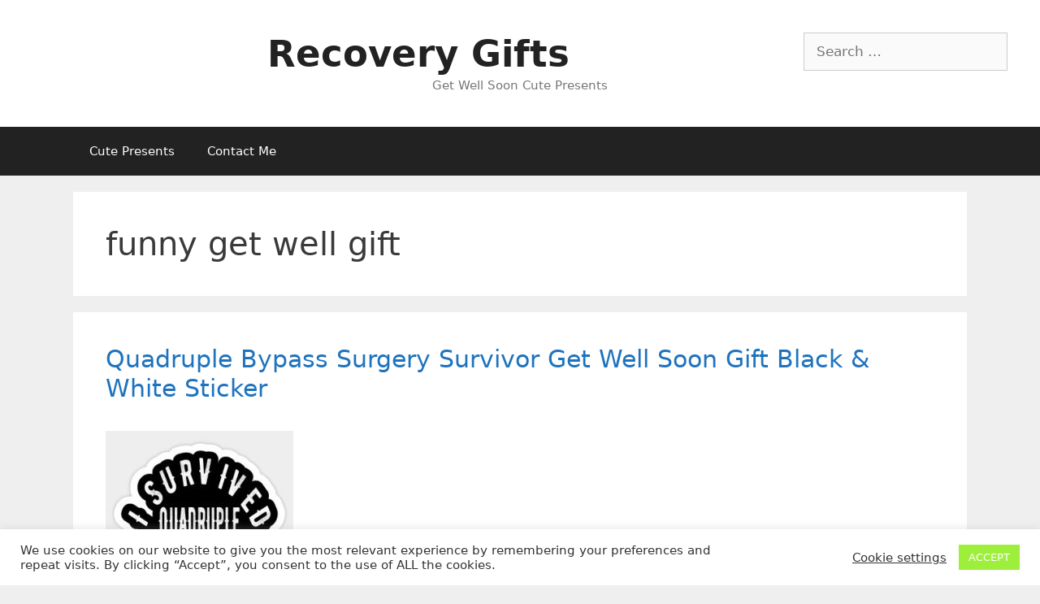

--- FILE ---
content_type: text/html; charset=UTF-8
request_url: https://recoverygift.net/tag/funny-get-well-gift/
body_size: 27515
content:
<!DOCTYPE html>
<html dir="ltr" lang="en-US" prefix="og: https://ogp.me/ns#">
<head>
	<meta charset="UTF-8">
	<title>funny get well gift - Recovery Gifts</title>

		<!-- All in One SEO 4.9.3 - aioseo.com -->
	<meta name="robots" content="max-image-preview:large" />
	<link rel="canonical" href="https://recoverygift.net/tag/funny-get-well-gift/" />
	<meta name="generator" content="All in One SEO (AIOSEO) 4.9.3" />
		<script data-jetpack-boost="ignore" type="application/ld+json" class="aioseo-schema">
			{"@context":"https:\/\/schema.org","@graph":[{"@type":"BreadcrumbList","@id":"https:\/\/recoverygift.net\/tag\/funny-get-well-gift\/#breadcrumblist","itemListElement":[{"@type":"ListItem","@id":"https:\/\/recoverygift.net#listItem","position":1,"name":"Home","item":"https:\/\/recoverygift.net","nextItem":{"@type":"ListItem","@id":"https:\/\/recoverygift.net\/tag\/funny-get-well-gift\/#listItem","name":"funny get well gift"}},{"@type":"ListItem","@id":"https:\/\/recoverygift.net\/tag\/funny-get-well-gift\/#listItem","position":2,"name":"funny get well gift","previousItem":{"@type":"ListItem","@id":"https:\/\/recoverygift.net#listItem","name":"Home"}}]},{"@type":"CollectionPage","@id":"https:\/\/recoverygift.net\/tag\/funny-get-well-gift\/#collectionpage","url":"https:\/\/recoverygift.net\/tag\/funny-get-well-gift\/","name":"funny get well gift - Recovery Gifts","inLanguage":"en-US","isPartOf":{"@id":"https:\/\/recoverygift.net\/#website"},"breadcrumb":{"@id":"https:\/\/recoverygift.net\/tag\/funny-get-well-gift\/#breadcrumblist"}},{"@type":"Organization","@id":"https:\/\/recoverygift.net\/#organization","name":"Recovery Gifts","description":"Get Well Soon Cute Presents","url":"https:\/\/recoverygift.net\/","logo":{"@type":"ImageObject","url":"https:\/\/recoverygift.net\/wp-content\/uploads\/2020\/06\/logo-recovery-gift.ico","@id":"https:\/\/recoverygift.net\/tag\/funny-get-well-gift\/#organizationLogo","width":16,"height":16},"image":{"@id":"https:\/\/recoverygift.net\/tag\/funny-get-well-gift\/#organizationLogo"}},{"@type":"WebSite","@id":"https:\/\/recoverygift.net\/#website","url":"https:\/\/recoverygift.net\/","name":"Recovery Gifts","description":"Get Well Soon Cute Presents","inLanguage":"en-US","publisher":{"@id":"https:\/\/recoverygift.net\/#organization"}}]}
		</script>
		<!-- All in One SEO -->

<meta name="viewport" content="width=device-width, initial-scale=1"><link rel='dns-prefetch' href='//www.googletagmanager.com' />
<link rel="alternate" type="application/rss+xml" title="Recovery Gifts &raquo; Feed" href="https://recoverygift.net/feed/" />
<link rel="alternate" type="application/rss+xml" title="Recovery Gifts &raquo; Comments Feed" href="https://recoverygift.net/comments/feed/" />
<link rel="alternate" type="application/rss+xml" title="Recovery Gifts &raquo; funny get well gift Tag Feed" href="https://recoverygift.net/tag/funny-get-well-gift/feed/" />
<style id='wp-img-auto-sizes-contain-inline-css'>
img:is([sizes=auto i],[sizes^="auto," i]){contain-intrinsic-size:3000px 1500px}
/*# sourceURL=wp-img-auto-sizes-contain-inline-css */
</style>

<style id='wp-emoji-styles-inline-css'>

	img.wp-smiley, img.emoji {
		display: inline !important;
		border: none !important;
		box-shadow: none !important;
		height: 1em !important;
		width: 1em !important;
		margin: 0 0.07em !important;
		vertical-align: -0.1em !important;
		background: none !important;
		padding: 0 !important;
	}
/*# sourceURL=wp-emoji-styles-inline-css */
</style>
<link rel='stylesheet' id='wp-block-library-css' href='https://recoverygift.net/wp-includes/css/dist/block-library/style.min.css?ver=6.9' media='all' />
<style id='wp-block-image-inline-css'>
.wp-block-image>a,.wp-block-image>figure>a{display:inline-block}.wp-block-image img{box-sizing:border-box;height:auto;max-width:100%;vertical-align:bottom}@media not (prefers-reduced-motion){.wp-block-image img.hide{visibility:hidden}.wp-block-image img.show{animation:show-content-image .4s}}.wp-block-image[style*=border-radius] img,.wp-block-image[style*=border-radius]>a{border-radius:inherit}.wp-block-image.has-custom-border img{box-sizing:border-box}.wp-block-image.aligncenter{text-align:center}.wp-block-image.alignfull>a,.wp-block-image.alignwide>a{width:100%}.wp-block-image.alignfull img,.wp-block-image.alignwide img{height:auto;width:100%}.wp-block-image .aligncenter,.wp-block-image .alignleft,.wp-block-image .alignright,.wp-block-image.aligncenter,.wp-block-image.alignleft,.wp-block-image.alignright{display:table}.wp-block-image .aligncenter>figcaption,.wp-block-image .alignleft>figcaption,.wp-block-image .alignright>figcaption,.wp-block-image.aligncenter>figcaption,.wp-block-image.alignleft>figcaption,.wp-block-image.alignright>figcaption{caption-side:bottom;display:table-caption}.wp-block-image .alignleft{float:left;margin:.5em 1em .5em 0}.wp-block-image .alignright{float:right;margin:.5em 0 .5em 1em}.wp-block-image .aligncenter{margin-left:auto;margin-right:auto}.wp-block-image :where(figcaption){margin-bottom:1em;margin-top:.5em}.wp-block-image.is-style-circle-mask img{border-radius:9999px}@supports ((-webkit-mask-image:none) or (mask-image:none)) or (-webkit-mask-image:none){.wp-block-image.is-style-circle-mask img{border-radius:0;-webkit-mask-image:url('data:image/svg+xml;utf8,<svg viewBox="0 0 100 100" xmlns="http://www.w3.org/2000/svg"><circle cx="50" cy="50" r="50"/></svg>');mask-image:url('data:image/svg+xml;utf8,<svg viewBox="0 0 100 100" xmlns="http://www.w3.org/2000/svg"><circle cx="50" cy="50" r="50"/></svg>');mask-mode:alpha;-webkit-mask-position:center;mask-position:center;-webkit-mask-repeat:no-repeat;mask-repeat:no-repeat;-webkit-mask-size:contain;mask-size:contain}}:root :where(.wp-block-image.is-style-rounded img,.wp-block-image .is-style-rounded img){border-radius:9999px}.wp-block-image figure{margin:0}.wp-lightbox-container{display:flex;flex-direction:column;position:relative}.wp-lightbox-container img{cursor:zoom-in}.wp-lightbox-container img:hover+button{opacity:1}.wp-lightbox-container button{align-items:center;backdrop-filter:blur(16px) saturate(180%);background-color:#5a5a5a40;border:none;border-radius:4px;cursor:zoom-in;display:flex;height:20px;justify-content:center;opacity:0;padding:0;position:absolute;right:16px;text-align:center;top:16px;width:20px;z-index:100}@media not (prefers-reduced-motion){.wp-lightbox-container button{transition:opacity .2s ease}}.wp-lightbox-container button:focus-visible{outline:3px auto #5a5a5a40;outline:3px auto -webkit-focus-ring-color;outline-offset:3px}.wp-lightbox-container button:hover{cursor:pointer;opacity:1}.wp-lightbox-container button:focus{opacity:1}.wp-lightbox-container button:focus,.wp-lightbox-container button:hover,.wp-lightbox-container button:not(:hover):not(:active):not(.has-background){background-color:#5a5a5a40;border:none}.wp-lightbox-overlay{box-sizing:border-box;cursor:zoom-out;height:100vh;left:0;overflow:hidden;position:fixed;top:0;visibility:hidden;width:100%;z-index:100000}.wp-lightbox-overlay .close-button{align-items:center;cursor:pointer;display:flex;justify-content:center;min-height:40px;min-width:40px;padding:0;position:absolute;right:calc(env(safe-area-inset-right) + 16px);top:calc(env(safe-area-inset-top) + 16px);z-index:5000000}.wp-lightbox-overlay .close-button:focus,.wp-lightbox-overlay .close-button:hover,.wp-lightbox-overlay .close-button:not(:hover):not(:active):not(.has-background){background:none;border:none}.wp-lightbox-overlay .lightbox-image-container{height:var(--wp--lightbox-container-height);left:50%;overflow:hidden;position:absolute;top:50%;transform:translate(-50%,-50%);transform-origin:top left;width:var(--wp--lightbox-container-width);z-index:9999999999}.wp-lightbox-overlay .wp-block-image{align-items:center;box-sizing:border-box;display:flex;height:100%;justify-content:center;margin:0;position:relative;transform-origin:0 0;width:100%;z-index:3000000}.wp-lightbox-overlay .wp-block-image img{height:var(--wp--lightbox-image-height);min-height:var(--wp--lightbox-image-height);min-width:var(--wp--lightbox-image-width);width:var(--wp--lightbox-image-width)}.wp-lightbox-overlay .wp-block-image figcaption{display:none}.wp-lightbox-overlay button{background:none;border:none}.wp-lightbox-overlay .scrim{background-color:#fff;height:100%;opacity:.9;position:absolute;width:100%;z-index:2000000}.wp-lightbox-overlay.active{visibility:visible}@media not (prefers-reduced-motion){.wp-lightbox-overlay.active{animation:turn-on-visibility .25s both}.wp-lightbox-overlay.active img{animation:turn-on-visibility .35s both}.wp-lightbox-overlay.show-closing-animation:not(.active){animation:turn-off-visibility .35s both}.wp-lightbox-overlay.show-closing-animation:not(.active) img{animation:turn-off-visibility .25s both}.wp-lightbox-overlay.zoom.active{animation:none;opacity:1;visibility:visible}.wp-lightbox-overlay.zoom.active .lightbox-image-container{animation:lightbox-zoom-in .4s}.wp-lightbox-overlay.zoom.active .lightbox-image-container img{animation:none}.wp-lightbox-overlay.zoom.active .scrim{animation:turn-on-visibility .4s forwards}.wp-lightbox-overlay.zoom.show-closing-animation:not(.active){animation:none}.wp-lightbox-overlay.zoom.show-closing-animation:not(.active) .lightbox-image-container{animation:lightbox-zoom-out .4s}.wp-lightbox-overlay.zoom.show-closing-animation:not(.active) .lightbox-image-container img{animation:none}.wp-lightbox-overlay.zoom.show-closing-animation:not(.active) .scrim{animation:turn-off-visibility .4s forwards}}@keyframes show-content-image{0%{visibility:hidden}99%{visibility:hidden}to{visibility:visible}}@keyframes turn-on-visibility{0%{opacity:0}to{opacity:1}}@keyframes turn-off-visibility{0%{opacity:1;visibility:visible}99%{opacity:0;visibility:visible}to{opacity:0;visibility:hidden}}@keyframes lightbox-zoom-in{0%{transform:translate(calc((-100vw + var(--wp--lightbox-scrollbar-width))/2 + var(--wp--lightbox-initial-left-position)),calc(-50vh + var(--wp--lightbox-initial-top-position))) scale(var(--wp--lightbox-scale))}to{transform:translate(-50%,-50%) scale(1)}}@keyframes lightbox-zoom-out{0%{transform:translate(-50%,-50%) scale(1);visibility:visible}99%{visibility:visible}to{transform:translate(calc((-100vw + var(--wp--lightbox-scrollbar-width))/2 + var(--wp--lightbox-initial-left-position)),calc(-50vh + var(--wp--lightbox-initial-top-position))) scale(var(--wp--lightbox-scale));visibility:hidden}}
/*# sourceURL=https://recoverygift.net/wp-includes/blocks/image/style.min.css */
</style>
<style id='wp-block-paragraph-inline-css'>
.is-small-text{font-size:.875em}.is-regular-text{font-size:1em}.is-large-text{font-size:2.25em}.is-larger-text{font-size:3em}.has-drop-cap:not(:focus):first-letter{float:left;font-size:8.4em;font-style:normal;font-weight:100;line-height:.68;margin:.05em .1em 0 0;text-transform:uppercase}body.rtl .has-drop-cap:not(:focus):first-letter{float:none;margin-left:.1em}p.has-drop-cap.has-background{overflow:hidden}:root :where(p.has-background){padding:1.25em 2.375em}:where(p.has-text-color:not(.has-link-color)) a{color:inherit}p.has-text-align-left[style*="writing-mode:vertical-lr"],p.has-text-align-right[style*="writing-mode:vertical-rl"]{rotate:180deg}
/*# sourceURL=https://recoverygift.net/wp-includes/blocks/paragraph/style.min.css */
</style>
<style id='global-styles-inline-css'>
:root{--wp--preset--aspect-ratio--square: 1;--wp--preset--aspect-ratio--4-3: 4/3;--wp--preset--aspect-ratio--3-4: 3/4;--wp--preset--aspect-ratio--3-2: 3/2;--wp--preset--aspect-ratio--2-3: 2/3;--wp--preset--aspect-ratio--16-9: 16/9;--wp--preset--aspect-ratio--9-16: 9/16;--wp--preset--color--black: #000000;--wp--preset--color--cyan-bluish-gray: #abb8c3;--wp--preset--color--white: #ffffff;--wp--preset--color--pale-pink: #f78da7;--wp--preset--color--vivid-red: #cf2e2e;--wp--preset--color--luminous-vivid-orange: #ff6900;--wp--preset--color--luminous-vivid-amber: #fcb900;--wp--preset--color--light-green-cyan: #7bdcb5;--wp--preset--color--vivid-green-cyan: #00d084;--wp--preset--color--pale-cyan-blue: #8ed1fc;--wp--preset--color--vivid-cyan-blue: #0693e3;--wp--preset--color--vivid-purple: #9b51e0;--wp--preset--color--contrast: var(--contrast);--wp--preset--color--contrast-2: var(--contrast-2);--wp--preset--color--contrast-3: var(--contrast-3);--wp--preset--color--base: var(--base);--wp--preset--color--base-2: var(--base-2);--wp--preset--color--base-3: var(--base-3);--wp--preset--color--accent: var(--accent);--wp--preset--gradient--vivid-cyan-blue-to-vivid-purple: linear-gradient(135deg,rgb(6,147,227) 0%,rgb(155,81,224) 100%);--wp--preset--gradient--light-green-cyan-to-vivid-green-cyan: linear-gradient(135deg,rgb(122,220,180) 0%,rgb(0,208,130) 100%);--wp--preset--gradient--luminous-vivid-amber-to-luminous-vivid-orange: linear-gradient(135deg,rgb(252,185,0) 0%,rgb(255,105,0) 100%);--wp--preset--gradient--luminous-vivid-orange-to-vivid-red: linear-gradient(135deg,rgb(255,105,0) 0%,rgb(207,46,46) 100%);--wp--preset--gradient--very-light-gray-to-cyan-bluish-gray: linear-gradient(135deg,rgb(238,238,238) 0%,rgb(169,184,195) 100%);--wp--preset--gradient--cool-to-warm-spectrum: linear-gradient(135deg,rgb(74,234,220) 0%,rgb(151,120,209) 20%,rgb(207,42,186) 40%,rgb(238,44,130) 60%,rgb(251,105,98) 80%,rgb(254,248,76) 100%);--wp--preset--gradient--blush-light-purple: linear-gradient(135deg,rgb(255,206,236) 0%,rgb(152,150,240) 100%);--wp--preset--gradient--blush-bordeaux: linear-gradient(135deg,rgb(254,205,165) 0%,rgb(254,45,45) 50%,rgb(107,0,62) 100%);--wp--preset--gradient--luminous-dusk: linear-gradient(135deg,rgb(255,203,112) 0%,rgb(199,81,192) 50%,rgb(65,88,208) 100%);--wp--preset--gradient--pale-ocean: linear-gradient(135deg,rgb(255,245,203) 0%,rgb(182,227,212) 50%,rgb(51,167,181) 100%);--wp--preset--gradient--electric-grass: linear-gradient(135deg,rgb(202,248,128) 0%,rgb(113,206,126) 100%);--wp--preset--gradient--midnight: linear-gradient(135deg,rgb(2,3,129) 0%,rgb(40,116,252) 100%);--wp--preset--font-size--small: 13px;--wp--preset--font-size--medium: 20px;--wp--preset--font-size--large: 36px;--wp--preset--font-size--x-large: 42px;--wp--preset--spacing--20: 0.44rem;--wp--preset--spacing--30: 0.67rem;--wp--preset--spacing--40: 1rem;--wp--preset--spacing--50: 1.5rem;--wp--preset--spacing--60: 2.25rem;--wp--preset--spacing--70: 3.38rem;--wp--preset--spacing--80: 5.06rem;--wp--preset--shadow--natural: 6px 6px 9px rgba(0, 0, 0, 0.2);--wp--preset--shadow--deep: 12px 12px 50px rgba(0, 0, 0, 0.4);--wp--preset--shadow--sharp: 6px 6px 0px rgba(0, 0, 0, 0.2);--wp--preset--shadow--outlined: 6px 6px 0px -3px rgb(255, 255, 255), 6px 6px rgb(0, 0, 0);--wp--preset--shadow--crisp: 6px 6px 0px rgb(0, 0, 0);}:where(.is-layout-flex){gap: 0.5em;}:where(.is-layout-grid){gap: 0.5em;}body .is-layout-flex{display: flex;}.is-layout-flex{flex-wrap: wrap;align-items: center;}.is-layout-flex > :is(*, div){margin: 0;}body .is-layout-grid{display: grid;}.is-layout-grid > :is(*, div){margin: 0;}:where(.wp-block-columns.is-layout-flex){gap: 2em;}:where(.wp-block-columns.is-layout-grid){gap: 2em;}:where(.wp-block-post-template.is-layout-flex){gap: 1.25em;}:where(.wp-block-post-template.is-layout-grid){gap: 1.25em;}.has-black-color{color: var(--wp--preset--color--black) !important;}.has-cyan-bluish-gray-color{color: var(--wp--preset--color--cyan-bluish-gray) !important;}.has-white-color{color: var(--wp--preset--color--white) !important;}.has-pale-pink-color{color: var(--wp--preset--color--pale-pink) !important;}.has-vivid-red-color{color: var(--wp--preset--color--vivid-red) !important;}.has-luminous-vivid-orange-color{color: var(--wp--preset--color--luminous-vivid-orange) !important;}.has-luminous-vivid-amber-color{color: var(--wp--preset--color--luminous-vivid-amber) !important;}.has-light-green-cyan-color{color: var(--wp--preset--color--light-green-cyan) !important;}.has-vivid-green-cyan-color{color: var(--wp--preset--color--vivid-green-cyan) !important;}.has-pale-cyan-blue-color{color: var(--wp--preset--color--pale-cyan-blue) !important;}.has-vivid-cyan-blue-color{color: var(--wp--preset--color--vivid-cyan-blue) !important;}.has-vivid-purple-color{color: var(--wp--preset--color--vivid-purple) !important;}.has-black-background-color{background-color: var(--wp--preset--color--black) !important;}.has-cyan-bluish-gray-background-color{background-color: var(--wp--preset--color--cyan-bluish-gray) !important;}.has-white-background-color{background-color: var(--wp--preset--color--white) !important;}.has-pale-pink-background-color{background-color: var(--wp--preset--color--pale-pink) !important;}.has-vivid-red-background-color{background-color: var(--wp--preset--color--vivid-red) !important;}.has-luminous-vivid-orange-background-color{background-color: var(--wp--preset--color--luminous-vivid-orange) !important;}.has-luminous-vivid-amber-background-color{background-color: var(--wp--preset--color--luminous-vivid-amber) !important;}.has-light-green-cyan-background-color{background-color: var(--wp--preset--color--light-green-cyan) !important;}.has-vivid-green-cyan-background-color{background-color: var(--wp--preset--color--vivid-green-cyan) !important;}.has-pale-cyan-blue-background-color{background-color: var(--wp--preset--color--pale-cyan-blue) !important;}.has-vivid-cyan-blue-background-color{background-color: var(--wp--preset--color--vivid-cyan-blue) !important;}.has-vivid-purple-background-color{background-color: var(--wp--preset--color--vivid-purple) !important;}.has-black-border-color{border-color: var(--wp--preset--color--black) !important;}.has-cyan-bluish-gray-border-color{border-color: var(--wp--preset--color--cyan-bluish-gray) !important;}.has-white-border-color{border-color: var(--wp--preset--color--white) !important;}.has-pale-pink-border-color{border-color: var(--wp--preset--color--pale-pink) !important;}.has-vivid-red-border-color{border-color: var(--wp--preset--color--vivid-red) !important;}.has-luminous-vivid-orange-border-color{border-color: var(--wp--preset--color--luminous-vivid-orange) !important;}.has-luminous-vivid-amber-border-color{border-color: var(--wp--preset--color--luminous-vivid-amber) !important;}.has-light-green-cyan-border-color{border-color: var(--wp--preset--color--light-green-cyan) !important;}.has-vivid-green-cyan-border-color{border-color: var(--wp--preset--color--vivid-green-cyan) !important;}.has-pale-cyan-blue-border-color{border-color: var(--wp--preset--color--pale-cyan-blue) !important;}.has-vivid-cyan-blue-border-color{border-color: var(--wp--preset--color--vivid-cyan-blue) !important;}.has-vivid-purple-border-color{border-color: var(--wp--preset--color--vivid-purple) !important;}.has-vivid-cyan-blue-to-vivid-purple-gradient-background{background: var(--wp--preset--gradient--vivid-cyan-blue-to-vivid-purple) !important;}.has-light-green-cyan-to-vivid-green-cyan-gradient-background{background: var(--wp--preset--gradient--light-green-cyan-to-vivid-green-cyan) !important;}.has-luminous-vivid-amber-to-luminous-vivid-orange-gradient-background{background: var(--wp--preset--gradient--luminous-vivid-amber-to-luminous-vivid-orange) !important;}.has-luminous-vivid-orange-to-vivid-red-gradient-background{background: var(--wp--preset--gradient--luminous-vivid-orange-to-vivid-red) !important;}.has-very-light-gray-to-cyan-bluish-gray-gradient-background{background: var(--wp--preset--gradient--very-light-gray-to-cyan-bluish-gray) !important;}.has-cool-to-warm-spectrum-gradient-background{background: var(--wp--preset--gradient--cool-to-warm-spectrum) !important;}.has-blush-light-purple-gradient-background{background: var(--wp--preset--gradient--blush-light-purple) !important;}.has-blush-bordeaux-gradient-background{background: var(--wp--preset--gradient--blush-bordeaux) !important;}.has-luminous-dusk-gradient-background{background: var(--wp--preset--gradient--luminous-dusk) !important;}.has-pale-ocean-gradient-background{background: var(--wp--preset--gradient--pale-ocean) !important;}.has-electric-grass-gradient-background{background: var(--wp--preset--gradient--electric-grass) !important;}.has-midnight-gradient-background{background: var(--wp--preset--gradient--midnight) !important;}.has-small-font-size{font-size: var(--wp--preset--font-size--small) !important;}.has-medium-font-size{font-size: var(--wp--preset--font-size--medium) !important;}.has-large-font-size{font-size: var(--wp--preset--font-size--large) !important;}.has-x-large-font-size{font-size: var(--wp--preset--font-size--x-large) !important;}
/*# sourceURL=global-styles-inline-css */
</style>

<style id='classic-theme-styles-inline-css'>
/*! This file is auto-generated */
.wp-block-button__link{color:#fff;background-color:#32373c;border-radius:9999px;box-shadow:none;text-decoration:none;padding:calc(.667em + 2px) calc(1.333em + 2px);font-size:1.125em}.wp-block-file__button{background:#32373c;color:#fff;text-decoration:none}
/*# sourceURL=/wp-includes/css/classic-themes.min.css */
</style>
<link rel='stylesheet' id='wp-components-css' href='https://recoverygift.net/wp-includes/css/dist/components/style.min.css?ver=6.9' media='all' />
<link rel='stylesheet' id='wp-preferences-css' href='https://recoverygift.net/wp-includes/css/dist/preferences/style.min.css?ver=6.9' media='all' />
<link rel='stylesheet' id='wp-block-editor-css' href='https://recoverygift.net/wp-includes/css/dist/block-editor/style.min.css?ver=6.9' media='all' />
<link rel='stylesheet' id='wp-reusable-blocks-css' href='https://recoverygift.net/wp-includes/css/dist/reusable-blocks/style.min.css?ver=6.9' media='all' />
<link rel='stylesheet' id='wp-patterns-css' href='https://recoverygift.net/wp-includes/css/dist/patterns/style.min.css?ver=6.9' media='all' />
<link rel='stylesheet' id='wp-editor-css' href='https://recoverygift.net/wp-includes/css/dist/editor/style.min.css?ver=6.9' media='all' />
<link rel='stylesheet' id='gumroad_block-cgb-style-css-css' href='https://recoverygift.net/wp-content/plugins/gumroad/dist/blocks.style.build.css?ver=6.9' media='all' />
<link rel='stylesheet' id='kk-star-ratings-css' href='https://recoverygift.net/wp-content/plugins/kk-star-ratings/src/core/public/css/kk-star-ratings.min.css?ver=5.4.10.3' media='all' />
<link rel='stylesheet' id='cookie-law-info-css' href='https://recoverygift.net/wp-content/plugins/cookie-law-info/legacy/public/css/cookie-law-info-public.css?ver=3.3.9.1' media='all' />
<link rel='stylesheet' id='cookie-law-info-gdpr-css' href='https://recoverygift.net/wp-content/plugins/cookie-law-info/legacy/public/css/cookie-law-info-gdpr.css?ver=3.3.9.1' media='all' />
<link rel='stylesheet' id='wp-show-posts-css' href='https://recoverygift.net/wp-content/plugins/wp-show-posts/css/wp-show-posts-min.css?ver=1.1.6' media='all' />
<link rel='stylesheet' id='generate-style-css' href='https://recoverygift.net/wp-content/themes/generatepress/assets/css/all.min.css?ver=3.6.1' media='all' />
<style id='generate-style-inline-css'>
body{background-color:#efefef;color:#3a3a3a;}a{color:#1e73be;}a:hover, a:focus, a:active{color:#000000;}body .grid-container{max-width:1100px;}.wp-block-group__inner-container{max-width:1100px;margin-left:auto;margin-right:auto;}.site-header .header-image{width:300px;}:root{--contrast:#222222;--contrast-2:#575760;--contrast-3:#b2b2be;--base:#f0f0f0;--base-2:#f7f8f9;--base-3:#ffffff;--accent:#1e73be;}:root .has-contrast-color{color:var(--contrast);}:root .has-contrast-background-color{background-color:var(--contrast);}:root .has-contrast-2-color{color:var(--contrast-2);}:root .has-contrast-2-background-color{background-color:var(--contrast-2);}:root .has-contrast-3-color{color:var(--contrast-3);}:root .has-contrast-3-background-color{background-color:var(--contrast-3);}:root .has-base-color{color:var(--base);}:root .has-base-background-color{background-color:var(--base);}:root .has-base-2-color{color:var(--base-2);}:root .has-base-2-background-color{background-color:var(--base-2);}:root .has-base-3-color{color:var(--base-3);}:root .has-base-3-background-color{background-color:var(--base-3);}:root .has-accent-color{color:var(--accent);}:root .has-accent-background-color{background-color:var(--accent);}body, button, input, select, textarea{font-family:-apple-system, system-ui, BlinkMacSystemFont, "Segoe UI", Helvetica, Arial, sans-serif, "Apple Color Emoji", "Segoe UI Emoji", "Segoe UI Symbol";}body{line-height:1.5;}.entry-content > [class*="wp-block-"]:not(:last-child):not(.wp-block-heading){margin-bottom:1.5em;}.main-title{font-size:45px;}.main-navigation .main-nav ul ul li a{font-size:14px;}.sidebar .widget, .footer-widgets .widget{font-size:17px;}h1{font-weight:300;font-size:40px;}h2{font-weight:300;font-size:30px;}h3{font-size:20px;}h4{font-size:inherit;}h5{font-size:inherit;}@media (max-width:768px){.main-title{font-size:30px;}h1{font-size:30px;}h2{font-size:25px;}}.top-bar{background-color:#636363;color:#ffffff;}.top-bar a{color:#ffffff;}.top-bar a:hover{color:#303030;}.site-header{background-color:#ffffff;color:#3a3a3a;}.site-header a{color:#3a3a3a;}.main-title a,.main-title a:hover{color:#222222;}.site-description{color:#757575;}.main-navigation,.main-navigation ul ul{background-color:#222222;}.main-navigation .main-nav ul li a, .main-navigation .menu-toggle, .main-navigation .menu-bar-items{color:#ffffff;}.main-navigation .main-nav ul li:not([class*="current-menu-"]):hover > a, .main-navigation .main-nav ul li:not([class*="current-menu-"]):focus > a, .main-navigation .main-nav ul li.sfHover:not([class*="current-menu-"]) > a, .main-navigation .menu-bar-item:hover > a, .main-navigation .menu-bar-item.sfHover > a{color:#ffffff;background-color:#3f3f3f;}button.menu-toggle:hover,button.menu-toggle:focus,.main-navigation .mobile-bar-items a,.main-navigation .mobile-bar-items a:hover,.main-navigation .mobile-bar-items a:focus{color:#ffffff;}.main-navigation .main-nav ul li[class*="current-menu-"] > a{color:#ffffff;background-color:#3f3f3f;}.navigation-search input[type="search"],.navigation-search input[type="search"]:active, .navigation-search input[type="search"]:focus, .main-navigation .main-nav ul li.search-item.active > a, .main-navigation .menu-bar-items .search-item.active > a{color:#ffffff;background-color:#3f3f3f;}.main-navigation ul ul{background-color:#3f3f3f;}.main-navigation .main-nav ul ul li a{color:#ffffff;}.main-navigation .main-nav ul ul li:not([class*="current-menu-"]):hover > a,.main-navigation .main-nav ul ul li:not([class*="current-menu-"]):focus > a, .main-navigation .main-nav ul ul li.sfHover:not([class*="current-menu-"]) > a{color:#ffffff;background-color:#4f4f4f;}.main-navigation .main-nav ul ul li[class*="current-menu-"] > a{color:#ffffff;background-color:#4f4f4f;}.separate-containers .inside-article, .separate-containers .comments-area, .separate-containers .page-header, .one-container .container, .separate-containers .paging-navigation, .inside-page-header{background-color:#ffffff;}.entry-meta{color:#595959;}.entry-meta a{color:#595959;}.entry-meta a:hover{color:#1e73be;}.sidebar .widget{background-color:#ffffff;}.sidebar .widget .widget-title{color:#000000;}.footer-widgets{background-color:#ffffff;}.footer-widgets .widget-title{color:#000000;}.site-info{color:#ffffff;background-color:#222222;}.site-info a{color:#ffffff;}.site-info a:hover{color:#606060;}.footer-bar .widget_nav_menu .current-menu-item a{color:#606060;}input[type="text"],input[type="email"],input[type="url"],input[type="password"],input[type="search"],input[type="tel"],input[type="number"],textarea,select{color:#666666;background-color:#fafafa;border-color:#cccccc;}input[type="text"]:focus,input[type="email"]:focus,input[type="url"]:focus,input[type="password"]:focus,input[type="search"]:focus,input[type="tel"]:focus,input[type="number"]:focus,textarea:focus,select:focus{color:#666666;background-color:#ffffff;border-color:#bfbfbf;}button,html input[type="button"],input[type="reset"],input[type="submit"],a.button,a.wp-block-button__link:not(.has-background){color:#ffffff;background-color:#666666;}button:hover,html input[type="button"]:hover,input[type="reset"]:hover,input[type="submit"]:hover,a.button:hover,button:focus,html input[type="button"]:focus,input[type="reset"]:focus,input[type="submit"]:focus,a.button:focus,a.wp-block-button__link:not(.has-background):active,a.wp-block-button__link:not(.has-background):focus,a.wp-block-button__link:not(.has-background):hover{color:#ffffff;background-color:#3f3f3f;}a.generate-back-to-top{background-color:rgba( 0,0,0,0.4 );color:#ffffff;}a.generate-back-to-top:hover,a.generate-back-to-top:focus{background-color:rgba( 0,0,0,0.6 );color:#ffffff;}:root{--gp-search-modal-bg-color:var(--base-3);--gp-search-modal-text-color:var(--contrast);--gp-search-modal-overlay-bg-color:rgba(0,0,0,0.2);}@media (max-width:768px){.main-navigation .menu-bar-item:hover > a, .main-navigation .menu-bar-item.sfHover > a{background:none;color:#ffffff;}}.inside-top-bar{padding:10px;}.inside-header{padding:40px;}.site-main .wp-block-group__inner-container{padding:40px;}.entry-content .alignwide, body:not(.no-sidebar) .entry-content .alignfull{margin-left:-40px;width:calc(100% + 80px);max-width:calc(100% + 80px);}.rtl .menu-item-has-children .dropdown-menu-toggle{padding-left:20px;}.rtl .main-navigation .main-nav ul li.menu-item-has-children > a{padding-right:20px;}.site-info{padding:20px;}@media (max-width:768px){.separate-containers .inside-article, .separate-containers .comments-area, .separate-containers .page-header, .separate-containers .paging-navigation, .one-container .site-content, .inside-page-header{padding:30px;}.site-main .wp-block-group__inner-container{padding:30px;}.site-info{padding-right:10px;padding-left:10px;}.entry-content .alignwide, body:not(.no-sidebar) .entry-content .alignfull{margin-left:-30px;width:calc(100% + 60px);max-width:calc(100% + 60px);}}.one-container .sidebar .widget{padding:0px;}/* End cached CSS */@media (max-width:768px){.main-navigation .menu-toggle,.main-navigation .mobile-bar-items,.sidebar-nav-mobile:not(#sticky-placeholder){display:block;}.main-navigation ul,.gen-sidebar-nav{display:none;}[class*="nav-float-"] .site-header .inside-header > *{float:none;clear:both;}}
/*# sourceURL=generate-style-inline-css */
</style>
<link rel='stylesheet' id='generate-font-icons-css' href='https://recoverygift.net/wp-content/themes/generatepress/assets/css/components/font-icons.min.css?ver=3.6.1' media='all' />
<link rel='stylesheet' id='heateor_sss_frontend_css-css' href='https://recoverygift.net/wp-content/plugins/sassy-social-share/public/css/sassy-social-share-public.css?ver=3.3.79' media='all' />
<style id='heateor_sss_frontend_css-inline-css'>
.heateor_sss_button_instagram span.heateor_sss_svg,a.heateor_sss_instagram span.heateor_sss_svg{background:radial-gradient(circle at 30% 107%,#fdf497 0,#fdf497 5%,#fd5949 45%,#d6249f 60%,#285aeb 90%)}.heateor_sss_horizontal_sharing .heateor_sss_svg,.heateor_sss_standard_follow_icons_container .heateor_sss_svg{color:#fff;border-width:0px;border-style:solid;border-color:transparent}.heateor_sss_horizontal_sharing .heateorSssTCBackground{color:#666}.heateor_sss_horizontal_sharing span.heateor_sss_svg:hover,.heateor_sss_standard_follow_icons_container span.heateor_sss_svg:hover{border-color:transparent;}.heateor_sss_vertical_sharing span.heateor_sss_svg,.heateor_sss_floating_follow_icons_container span.heateor_sss_svg{color:#fff;border-width:0px;border-style:solid;border-color:transparent;}.heateor_sss_vertical_sharing .heateorSssTCBackground{color:#666;}.heateor_sss_vertical_sharing span.heateor_sss_svg:hover,.heateor_sss_floating_follow_icons_container span.heateor_sss_svg:hover{border-color:transparent;}@media screen and (max-width:783px) {.heateor_sss_vertical_sharing{display:none!important}}div.heateor_sss_mobile_footer{display:none;}@media screen and (max-width:783px){div.heateor_sss_bottom_sharing .heateorSssTCBackground{background-color:white}div.heateor_sss_bottom_sharing{width:100%!important;left:0!important;}div.heateor_sss_bottom_sharing a{width:20% !important;}div.heateor_sss_bottom_sharing .heateor_sss_svg{width: 100% !important;}div.heateor_sss_bottom_sharing div.heateorSssTotalShareCount{font-size:1em!important;line-height:28px!important}div.heateor_sss_bottom_sharing div.heateorSssTotalShareText{font-size:.7em!important;line-height:0px!important}div.heateor_sss_mobile_footer{display:block;height:40px;}.heateor_sss_bottom_sharing{padding:0!important;display:block!important;width:auto!important;bottom:-2px!important;top: auto!important;}.heateor_sss_bottom_sharing .heateor_sss_square_count{line-height:inherit;}.heateor_sss_bottom_sharing .heateorSssSharingArrow{display:none;}.heateor_sss_bottom_sharing .heateorSssTCBackground{margin-right:1.1em!important}}
/*# sourceURL=heateor_sss_frontend_css-inline-css */
</style>
<link rel='stylesheet' id='jquery-lazyloadxt-spinner-css-css' href='//recoverygift.net/wp-content/plugins/a3-lazy-load/assets/css/jquery.lazyloadxt.spinner.css?ver=6.9' media='all' />





<!-- Google tag (gtag.js) snippet added by Site Kit -->
<!-- Google Analytics snippet added by Site Kit -->


<link rel="https://api.w.org/" href="https://recoverygift.net/wp-json/" /><link rel="alternate" title="JSON" type="application/json" href="https://recoverygift.net/wp-json/wp/v2/tags/271" /><link rel="EditURI" type="application/rsd+xml" title="RSD" href="https://recoverygift.net/xmlrpc.php?rsd" />
<meta name="generator" content="WordPress 6.9" />
<style>/* CSS added by WP Meta and Date Remover*/.entry-meta {display:none !important;}
	.home .entry-meta { display: none; }
	.entry-footer {display:none !important;}
	.home .entry-footer { display: none; }</style><meta name="generator" content="Site Kit by Google 1.170.0" /><meta name="generator" content="performance-lab 4.0.1; plugins: ">
</head>

<body class="archive tag tag-funny-get-well-gift tag-271 wp-embed-responsive wp-theme-generatepress no-sidebar nav-below-header separate-containers fluid-header active-footer-widgets-3 nav-aligned-left header-aligned-center dropdown-hover" itemtype="https://schema.org/Blog" itemscope>
	<a class="screen-reader-text skip-link" href="#content" title="Skip to content">Skip to content</a>		<header class="site-header" id="masthead" aria-label="Site"  itemtype="https://schema.org/WPHeader" itemscope>
			<div class="inside-header">
							<div class="header-widget">
				<aside id="search-4" class="widget inner-padding widget_search"><form method="get" class="search-form" action="https://recoverygift.net/">
	<label>
		<span class="screen-reader-text">Search for:</span>
		<input type="search" class="search-field" placeholder="Search &hellip;" value="" name="s" title="Search for:">
	</label>
	<input type="submit" class="search-submit" value="Search"></form>
</aside>			</div>
			<div class="site-branding">
						<p class="main-title" itemprop="headline">
					<a href="https://recoverygift.net/" rel="home">Recovery Gifts</a>
				</p>
						<p class="site-description" itemprop="description">Get Well Soon Cute Presents</p>
					</div>			</div>
		</header>
				<nav class="main-navigation sub-menu-right" id="site-navigation" aria-label="Primary"  itemtype="https://schema.org/SiteNavigationElement" itemscope>
			<div class="inside-navigation grid-container grid-parent">
								<button class="menu-toggle" aria-controls="primary-menu" aria-expanded="false">
					<span class="mobile-menu">Menu</span>				</button>
				<div id="primary-menu" class="main-nav"><ul id="menu-principal-menu" class=" menu sf-menu"><li id="menu-item-2632" class="menu-item menu-item-type-taxonomy menu-item-object-category menu-item-2632"><a href="https://recoverygift.net/category/cute-presents/">Cute Presents</a></li>
<li id="menu-item-2631" class="menu-item menu-item-type-post_type menu-item-object-page menu-item-2631"><a href="https://recoverygift.net/contact-me/">Contact Me</a></li>
</ul></div>			</div>
		</nav>
		
	<div class="site grid-container container hfeed grid-parent" id="page">
				<div class="site-content" id="content">
			
	<div class="content-area grid-parent mobile-grid-100 grid-100 tablet-grid-100" id="primary">
		<main class="site-main" id="main">
					<header class="page-header" aria-label="Page">
			
			<h1 class="page-title">
				funny get well gift			</h1>

					</header>
		<article id="post-930" class="post-930 post type-post status-publish format-image has-post-thumbnail hentry category-quadruple-bypass-surgery-gifts-stickers tag-funny-get-well-gift tag-funny-get-well-quote tag-funny-sticker tag-heart-attack-get-well tag-heart-attack-recovery-gift tag-quadruple-bypass-surgery-get-well-gift tag-quadruple-bypass-surgery-gift tag-quadruple-bypass-surgery-sticker post_format-post-format-image" itemtype="https://schema.org/CreativeWork" itemscope>
	<div class="inside-article">
					<header class="entry-header">
				<h2 class="entry-title" itemprop="headline"><a href="https://recoverygift.net/quadruple-bypass-surgery-gifts-stickers/quadruple-bypass-heart-get-well-soon-present-8/" rel="bookmark">Quadruple Bypass Surgery Survivor Get Well Soon Gift Black &#038; White Sticker</a></h2>		<div class="entry-meta">
			<span class="posted-on"><time class="updated" datetime="" itemprop="dateModified"></time><time class="entry-date published" datetime="" itemprop="datePublished"></time></span> <span class="byline">by <span class="author vcard" itemprop="author" itemtype="https://schema.org/Person" itemscope><a class="url fn n" href="https://recoverygift.net/author/giftsmaker/" title="View all posts by " rel="author" itemprop="url"><span class="author-name" itemprop="name"></span></a></span></span> 		</div>
					</header>
			<div class="post-image">
						
						<a href="https://recoverygift.net/quadruple-bypass-surgery-gifts-stickers/quadruple-bypass-heart-get-well-soon-present-8/">
							<img width="231" height="231" src="//recoverygift.net/wp-content/plugins/a3-lazy-load/assets/images/lazy_placeholder.gif" data-lazy-type="image" data-src="https://recoverygift.net/wp-content/uploads/2020/07/QUADRUPLE-BYPASS-HEART-SURGERY-BLACK-STICKERS-e1594507309637.jpg" class="lazy lazy-hidden attachment-full size-full wp-post-image" alt="QUADRUPLE-BYPASS-HEART-SURGERY-BLACK-STICKERS" itemprop="image" decoding="async" fetchpriority="high" /><noscript><img width="231" height="231" src="https://recoverygift.net/wp-content/uploads/2020/07/QUADRUPLE-BYPASS-HEART-SURGERY-BLACK-STICKERS-e1594507309637.jpg" class="attachment-full size-full wp-post-image" alt="QUADRUPLE-BYPASS-HEART-SURGERY-BLACK-STICKERS" itemprop="image" decoding="async" fetchpriority="high" /></noscript>
						</a>
					</div>
			<div class="entry-content" itemprop="text">
				
<p>This funny sticker says: &#8220;I Survived Quadruple Bypass&#8221;, is a great gift for heart attack and heart surgery survivors. Heart Attack Sicker is also an excellent present for those who have had a heart surgery or any patient in hospital recovery. <strong><em><a href="https://www.teepublic.com/sticker/11864896-quadruple-bypass-survivor-funny-recovery-gift">See more&#8230;</a></em></strong></p>



<p><strong><span class="has-inline-color has-luminous-vivid-orange-color">You may also like:</span></strong></p>



<style>.wp-show-posts-columns#wpsp-1690 {margin-left: -3em; }.wp-show-posts-columns#wpsp-1690 .wp-show-posts-inner {margin: 0 0 3em 3em; }</style><section id="wpsp-1690" class=" wp-show-posts-columns wp-show-posts" style=""><article class=" wp-show-posts-single post-920 post type-post status-publish format-image has-post-thumbnail hentry category-quadruple-bypass-surgery-gifts-mugs tag-funny-get-well-gift tag-funny-get-well-quote tag-heart-attack-get-well tag-heart-attack-recovery-gift tag-quadruple-bypass-surgery-get-well-gift tag-quadruple-bypass-surgery-gift tag-quadruple-bypass-surgery-mug post_format-post-format-image wpsp-col-20" itemtype="http://schema.org/CreativeWork" itemscope><div class="wp-show-posts-inner" style="">		<div class="wp-show-posts-image  wpsp-image-center ">
			<a href="https://recoverygift.net/quadruple-bypass-surgery-gifts-mugs/quadruple-bypass-heart-get-well-soon-present-3/"  title="Quadruple Bypass Surgery Survivor Get Well Soon Gift White Mug"><img decoding="async" width="285" height="285" src="//recoverygift.net/wp-content/plugins/a3-lazy-load/assets/images/lazy_placeholder.gif" data-lazy-type="image" data-src="https://recoverygift.net/wp-content/uploads/2020/07/QUADRUPLE-BYPASS-HEART-SURGERY-WHITE-MUG-e1594507253671.jpg" class="lazy lazy-hidden attachment-full size-full wp-post-image" alt="QUADRUPLE-BYPASS-HEART-SURGERY-WHITE-MUG" itemprop="image" /><noscript><img decoding="async" width="285" height="285" src="//recoverygift.net/wp-content/plugins/a3-lazy-load/assets/images/lazy_placeholder.gif" data-lazy-type="image" data-src="https://recoverygift.net/wp-content/uploads/2020/07/QUADRUPLE-BYPASS-HEART-SURGERY-WHITE-MUG-e1594507253671.jpg" class="lazy lazy-hidden attachment-full size-full wp-post-image" alt="QUADRUPLE-BYPASS-HEART-SURGERY-WHITE-MUG" itemprop="image" /><noscript><img decoding="async" width="285" height="285" src="https://recoverygift.net/wp-content/uploads/2020/07/QUADRUPLE-BYPASS-HEART-SURGERY-WHITE-MUG-e1594507253671.jpg" class="attachment-full size-full wp-post-image" alt="QUADRUPLE-BYPASS-HEART-SURGERY-WHITE-MUG" itemprop="image" /></noscript></noscript></a>		</div>
		</div><!-- wp-show-posts-inner --></article><article class=" wp-show-posts-single post-921 post type-post status-publish format-image has-post-thumbnail hentry category-quadruple-bypass-surgery-gifts-mugs tag-funny-get-well-gift tag-funny-get-well-quote tag-heart-attack-get-well tag-heart-attack-recovery-gift tag-quadruple-bypass-surgery-get-well-gift tag-quadruple-bypass-surgery-gift tag-quadruple-bypass-surgery-mug post_format-post-format-image wpsp-col-20" itemtype="http://schema.org/CreativeWork" itemscope><div class="wp-show-posts-inner" style="">		<div class="wp-show-posts-image  wpsp-image-center ">
			<a href="https://recoverygift.net/quadruple-bypass-surgery-gifts-mugs/quadruple-bypass-heart-get-well-soon-present-4/"  title="Quadruple Bypass Surgery Survivor Get Well Soon Gift Black Mug"><img loading="lazy" decoding="async" width="285" height="285" src="//recoverygift.net/wp-content/plugins/a3-lazy-load/assets/images/lazy_placeholder.gif" data-lazy-type="image" data-src="https://recoverygift.net/wp-content/uploads/2020/07/QUADRUPLE-BYPASS-HEART-SURGERY-BLACK-MUG-e1594507324958.jpg" class="lazy lazy-hidden attachment-full size-full wp-post-image" alt="QUADRUPLE-BYPASS-HEART-SURGERY-BLACK-MUG" itemprop="image" /><noscript><img loading="lazy" decoding="async" width="285" height="285" src="//recoverygift.net/wp-content/plugins/a3-lazy-load/assets/images/lazy_placeholder.gif" data-lazy-type="image" data-src="https://recoverygift.net/wp-content/uploads/2020/07/QUADRUPLE-BYPASS-HEART-SURGERY-BLACK-MUG-e1594507324958.jpg" class="lazy lazy-hidden attachment-full size-full wp-post-image" alt="QUADRUPLE-BYPASS-HEART-SURGERY-BLACK-MUG" itemprop="image" /><noscript><img loading="lazy" decoding="async" width="285" height="285" src="https://recoverygift.net/wp-content/uploads/2020/07/QUADRUPLE-BYPASS-HEART-SURGERY-BLACK-MUG-e1594507324958.jpg" class="attachment-full size-full wp-post-image" alt="QUADRUPLE-BYPASS-HEART-SURGERY-BLACK-MUG" itemprop="image" /></noscript></noscript></a>		</div>
		</div><!-- wp-show-posts-inner --></article><article class=" wp-show-posts-single post-914 post type-post status-publish format-image has-post-thumbnail hentry category-quadruple-bypass-surgery-gifts-tshirts tag-heart-attack-get-well tag-heart-attack-recovery-gift tag-quadruple-bypass-surgery-get-well-gift tag-quadruple-bypass-surgery-gift tag-quadruple-bypass-surgery-tshirt tag-quintuple-bypass-surgery-recovering post_format-post-format-image wpsp-col-20" itemtype="http://schema.org/CreativeWork" itemscope><div class="wp-show-posts-inner" style="">		<div class="wp-show-posts-image  wpsp-image-center ">
			<a href="https://recoverygift.net/quadruple-bypass-surgery-gifts-tshirts/quadruple-bypass-heart-get-well-soon-present-2/"  title="Quadruple Bypass Surgery Survivor Get Well Soon Gift Black T-Shirt"><img loading="lazy" decoding="async" width="285" height="285" src="//recoverygift.net/wp-content/plugins/a3-lazy-load/assets/images/lazy_placeholder.gif" data-lazy-type="image" data-src="https://recoverygift.net/wp-content/uploads/2020/07/QUADRUPLE-BYPASS-HEART-SURGERY-BLACK-TSHIRT-e1594507289757.jpg" class="lazy lazy-hidden attachment-full size-full wp-post-image" alt="QUADRUPLE-BYPASS-HEART-SURGERY-BLACK-TSHIRT" itemprop="image" /><noscript><img loading="lazy" decoding="async" width="285" height="285" src="//recoverygift.net/wp-content/plugins/a3-lazy-load/assets/images/lazy_placeholder.gif" data-lazy-type="image" data-src="https://recoverygift.net/wp-content/uploads/2020/07/QUADRUPLE-BYPASS-HEART-SURGERY-BLACK-TSHIRT-e1594507289757.jpg" class="lazy lazy-hidden attachment-full size-full wp-post-image" alt="QUADRUPLE-BYPASS-HEART-SURGERY-BLACK-TSHIRT" itemprop="image" /><noscript><img loading="lazy" decoding="async" width="285" height="285" src="https://recoverygift.net/wp-content/uploads/2020/07/QUADRUPLE-BYPASS-HEART-SURGERY-BLACK-TSHIRT-e1594507289757.jpg" class="attachment-full size-full wp-post-image" alt="QUADRUPLE-BYPASS-HEART-SURGERY-BLACK-TSHIRT" itemprop="image" /></noscript></noscript></a>		</div>
		</div><!-- wp-show-posts-inner --></article><article class=" wp-show-posts-single post-913 post type-post status-publish format-image has-post-thumbnail hentry category-quadruple-bypass-surgery-gifts-tshirts tag-heart-attack-get-well tag-heart-attack-recovery-gift tag-quadruple-bypass-surgery-get-well-gift tag-quadruple-bypass-surgery-gift tag-quadruple-bypass-surgery-tshirt post_format-post-format-image wpsp-col-20" itemtype="http://schema.org/CreativeWork" itemscope><div class="wp-show-posts-inner" style="">		<div class="wp-show-posts-image  wpsp-image-center ">
			<a href="https://recoverygift.net/quadruple-bypass-surgery-gifts-tshirts/quadruple-bypass-heart-get-well-soon-present-1/"  title="Quadruple Bypass Surgery Survivor Get Well Soon Gift White T-Shirt"><img loading="lazy" decoding="async" width="285" height="285" src="//recoverygift.net/wp-content/plugins/a3-lazy-load/assets/images/lazy_placeholder.gif" data-lazy-type="image" data-src="https://recoverygift.net/wp-content/uploads/2020/07/QUADRUPLE-BYPASS-HEART-SURGERY-WHITE-TSHIRT-e1594507225352.jpg" class="lazy lazy-hidden attachment-full size-full wp-post-image" alt="QUADRUPLE-BYPASS-HEART-SURGERY-WHITE-TSHIRT" itemprop="image" /><noscript><img loading="lazy" decoding="async" width="285" height="285" src="//recoverygift.net/wp-content/plugins/a3-lazy-load/assets/images/lazy_placeholder.gif" data-lazy-type="image" data-src="https://recoverygift.net/wp-content/uploads/2020/07/QUADRUPLE-BYPASS-HEART-SURGERY-WHITE-TSHIRT-e1594507225352.jpg" class="lazy lazy-hidden attachment-full size-full wp-post-image" alt="QUADRUPLE-BYPASS-HEART-SURGERY-WHITE-TSHIRT" itemprop="image" /><noscript><img loading="lazy" decoding="async" width="285" height="285" src="https://recoverygift.net/wp-content/uploads/2020/07/QUADRUPLE-BYPASS-HEART-SURGERY-WHITE-TSHIRT-e1594507225352.jpg" class="attachment-full size-full wp-post-image" alt="QUADRUPLE-BYPASS-HEART-SURGERY-WHITE-TSHIRT" itemprop="image" /></noscript></noscript></a>		</div>
		</div><!-- wp-show-posts-inner --></article><div class="wpsp-clear"></div></section><!-- .wp-show-posts -->



<div class="wp-block-image"><figure class="aligncenter size-medium"><a href="http://recoverygift.net/cute-presents/heart-surgery-amazing-get-well-soon-gifts/"><img loading="lazy" decoding="async" width="300" height="64" src="//recoverygift.net/wp-content/plugins/a3-lazy-load/assets/images/lazy_placeholder.gif" data-lazy-type="image" data-src="http://recoverygift.net/wp-content/uploads/2020/07/heart-surgery-get-well-gifts-300x64.png" alt="heart-surgery-get-well-gifts" class="lazy lazy-hidden wp-image-993" srcset="" data-srcset="https://recoverygift.net/wp-content/uploads/2020/07/heart-surgery-get-well-gifts-300x64.png 300w, https://recoverygift.net/wp-content/uploads/2020/07/heart-surgery-get-well-gifts.png 700w" sizes="auto, (max-width: 300px) 100vw, 300px" /><noscript><img loading="lazy" decoding="async" width="300" height="64" src="http://recoverygift.net/wp-content/uploads/2020/07/heart-surgery-get-well-gifts-300x64.png" alt="heart-surgery-get-well-gifts" class="wp-image-993" srcset="https://recoverygift.net/wp-content/uploads/2020/07/heart-surgery-get-well-gifts-300x64.png 300w, https://recoverygift.net/wp-content/uploads/2020/07/heart-surgery-get-well-gifts.png 700w" sizes="auto, (max-width: 300px) 100vw, 300px" /></noscript></a></figure></div>
			</div>

					<footer class="entry-meta" aria-label="Entry meta">
			<span class="cat-links"><span class="screen-reader-text">Categories </span><a href="https://recoverygift.net/category/quadruple-bypass-surgery-gifts-stickers/" rel="category tag">Quadruple Bypass Surgery Gifts Stickers</a></span> <span class="tags-links"><span class="screen-reader-text">Tags </span><a href="https://recoverygift.net/tag/funny-get-well-gift/" rel="tag">funny get well gift</a>, <a href="https://recoverygift.net/tag/funny-get-well-quote/" rel="tag">funny get well quote</a>, <a href="https://recoverygift.net/tag/funny-sticker/" rel="tag">funny sticker</a>, <a href="https://recoverygift.net/tag/heart-attack-get-well/" rel="tag">heart attack get well</a>, <a href="https://recoverygift.net/tag/heart-attack-recovery-gift/" rel="tag">heart attack recovery gift</a>, <a href="https://recoverygift.net/tag/quadruple-bypass-surgery-get-well-gift/" rel="tag">quadruple bypass surgery get well gift</a>, <a href="https://recoverygift.net/tag/quadruple-bypass-surgery-gift/" rel="tag">quadruple bypass surgery gift</a>, <a href="https://recoverygift.net/tag/quadruple-bypass-surgery-sticker/" rel="tag">quadruple bypass surgery sticker</a></span> 		</footer>
			</div>
</article>
<article id="post-931" class="post-931 post type-post status-publish format-image has-post-thumbnail hentry category-quadruple-bypass-surgery-gifts-stickers tag-funny-get-well-gift tag-funny-get-well-quote tag-funny-sticker tag-heart-attack-get-well tag-heart-attack-recovery-gift tag-quadruple-bypass-surgery-get-well-gift tag-quadruple-bypass-surgery-gift tag-quadruple-bypass-surgery-sticker post_format-post-format-image" itemtype="https://schema.org/CreativeWork" itemscope>
	<div class="inside-article">
					<header class="entry-header">
				<h2 class="entry-title" itemprop="headline"><a href="https://recoverygift.net/quadruple-bypass-surgery-gifts-stickers/quadruple-bypass-heart-get-well-soon-present-7/" rel="bookmark">Quadruple Bypass Surgery Survivor Get Well Soon Gift White Sticker</a></h2>		<div class="entry-meta">
			<span class="posted-on"><time class="updated" datetime="" itemprop="dateModified"></time><time class="entry-date published" datetime="" itemprop="datePublished"></time></span> <span class="byline">by <span class="author vcard" itemprop="author" itemtype="https://schema.org/Person" itemscope><a class="url fn n" href="https://recoverygift.net/author/giftsmaker/" title="View all posts by " rel="author" itemprop="url"><span class="author-name" itemprop="name"></span></a></span></span> 		</div>
					</header>
			<div class="post-image">
						
						<a href="https://recoverygift.net/quadruple-bypass-surgery-gifts-stickers/quadruple-bypass-heart-get-well-soon-present-7/">
							<img width="231" height="231" src="//recoverygift.net/wp-content/plugins/a3-lazy-load/assets/images/lazy_placeholder.gif" data-lazy-type="image" data-src="https://recoverygift.net/wp-content/uploads/2020/07/QUADRUPLE-BYPASS-HEART-SURGERY-WHITE-STICKERS-e1594507239336.jpg" class="lazy lazy-hidden attachment-full size-full wp-post-image" alt="QUADRUPLE-BYPASS-HEART-SURGERY-WHITE-STICKERS" itemprop="image" decoding="async" loading="lazy" /><noscript><img width="231" height="231" src="https://recoverygift.net/wp-content/uploads/2020/07/QUADRUPLE-BYPASS-HEART-SURGERY-WHITE-STICKERS-e1594507239336.jpg" class="attachment-full size-full wp-post-image" alt="QUADRUPLE-BYPASS-HEART-SURGERY-WHITE-STICKERS" itemprop="image" decoding="async" loading="lazy" /></noscript>
						</a>
					</div>
			<div class="entry-content" itemprop="text">
				
<p>This funny white sticker says: &#8220;I Survived Quadruple Bypass&#8221;, is a great gift for heart attack and heart surgery survivors. Heart Attack Sicker is also an excellent present for those who have had a heart surgery or any patient in hospital recovery. <strong><em><a href="https://www.teepublic.com/sticker/11864894-quadruple-bypass-survivor-funny-recovery-gift">See more&#8230;</a></em></strong></p>



<p><strong><span class="has-inline-color has-luminous-vivid-orange-color">You may also like:</span></strong></p>



<style>.wp-show-posts-columns#wpsp-1690 {margin-left: -3em; }.wp-show-posts-columns#wpsp-1690 .wp-show-posts-inner {margin: 0 0 3em 3em; }</style><section id="wpsp-1690" class=" wp-show-posts-columns wp-show-posts" style=""><article class=" wp-show-posts-single post-913 post type-post status-publish format-image has-post-thumbnail hentry category-quadruple-bypass-surgery-gifts-tshirts tag-heart-attack-get-well tag-heart-attack-recovery-gift tag-quadruple-bypass-surgery-get-well-gift tag-quadruple-bypass-surgery-gift tag-quadruple-bypass-surgery-tshirt post_format-post-format-image wpsp-col-20" itemtype="http://schema.org/CreativeWork" itemscope><div class="wp-show-posts-inner" style="">		<div class="wp-show-posts-image  wpsp-image-center ">
			<a href="https://recoverygift.net/quadruple-bypass-surgery-gifts-tshirts/quadruple-bypass-heart-get-well-soon-present-1/"  title="Quadruple Bypass Surgery Survivor Get Well Soon Gift White T-Shirt"><img loading="lazy" decoding="async" width="285" height="285" src="//recoverygift.net/wp-content/plugins/a3-lazy-load/assets/images/lazy_placeholder.gif" data-lazy-type="image" data-src="https://recoverygift.net/wp-content/uploads/2020/07/QUADRUPLE-BYPASS-HEART-SURGERY-WHITE-TSHIRT-e1594507225352.jpg" class="lazy lazy-hidden attachment-full size-full wp-post-image" alt="QUADRUPLE-BYPASS-HEART-SURGERY-WHITE-TSHIRT" itemprop="image" /><noscript><img loading="lazy" decoding="async" width="285" height="285" src="//recoverygift.net/wp-content/plugins/a3-lazy-load/assets/images/lazy_placeholder.gif" data-lazy-type="image" data-src="https://recoverygift.net/wp-content/uploads/2020/07/QUADRUPLE-BYPASS-HEART-SURGERY-WHITE-TSHIRT-e1594507225352.jpg" class="lazy lazy-hidden attachment-full size-full wp-post-image" alt="QUADRUPLE-BYPASS-HEART-SURGERY-WHITE-TSHIRT" itemprop="image" /><noscript><img loading="lazy" decoding="async" width="285" height="285" src="https://recoverygift.net/wp-content/uploads/2020/07/QUADRUPLE-BYPASS-HEART-SURGERY-WHITE-TSHIRT-e1594507225352.jpg" class="attachment-full size-full wp-post-image" alt="QUADRUPLE-BYPASS-HEART-SURGERY-WHITE-TSHIRT" itemprop="image" /></noscript></noscript></a>		</div>
		</div><!-- wp-show-posts-inner --></article><article class=" wp-show-posts-single post-921 post type-post status-publish format-image has-post-thumbnail hentry category-quadruple-bypass-surgery-gifts-mugs tag-funny-get-well-gift tag-funny-get-well-quote tag-heart-attack-get-well tag-heart-attack-recovery-gift tag-quadruple-bypass-surgery-get-well-gift tag-quadruple-bypass-surgery-gift tag-quadruple-bypass-surgery-mug post_format-post-format-image wpsp-col-20" itemtype="http://schema.org/CreativeWork" itemscope><div class="wp-show-posts-inner" style="">		<div class="wp-show-posts-image  wpsp-image-center ">
			<a href="https://recoverygift.net/quadruple-bypass-surgery-gifts-mugs/quadruple-bypass-heart-get-well-soon-present-4/"  title="Quadruple Bypass Surgery Survivor Get Well Soon Gift Black Mug"><img loading="lazy" decoding="async" width="285" height="285" src="//recoverygift.net/wp-content/plugins/a3-lazy-load/assets/images/lazy_placeholder.gif" data-lazy-type="image" data-src="https://recoverygift.net/wp-content/uploads/2020/07/QUADRUPLE-BYPASS-HEART-SURGERY-BLACK-MUG-e1594507324958.jpg" class="lazy lazy-hidden attachment-full size-full wp-post-image" alt="QUADRUPLE-BYPASS-HEART-SURGERY-BLACK-MUG" itemprop="image" /><noscript><img loading="lazy" decoding="async" width="285" height="285" src="//recoverygift.net/wp-content/plugins/a3-lazy-load/assets/images/lazy_placeholder.gif" data-lazy-type="image" data-src="https://recoverygift.net/wp-content/uploads/2020/07/QUADRUPLE-BYPASS-HEART-SURGERY-BLACK-MUG-e1594507324958.jpg" class="lazy lazy-hidden attachment-full size-full wp-post-image" alt="QUADRUPLE-BYPASS-HEART-SURGERY-BLACK-MUG" itemprop="image" /><noscript><img loading="lazy" decoding="async" width="285" height="285" src="https://recoverygift.net/wp-content/uploads/2020/07/QUADRUPLE-BYPASS-HEART-SURGERY-BLACK-MUG-e1594507324958.jpg" class="attachment-full size-full wp-post-image" alt="QUADRUPLE-BYPASS-HEART-SURGERY-BLACK-MUG" itemprop="image" /></noscript></noscript></a>		</div>
		</div><!-- wp-show-posts-inner --></article><article class=" wp-show-posts-single post-920 post type-post status-publish format-image has-post-thumbnail hentry category-quadruple-bypass-surgery-gifts-mugs tag-funny-get-well-gift tag-funny-get-well-quote tag-heart-attack-get-well tag-heart-attack-recovery-gift tag-quadruple-bypass-surgery-get-well-gift tag-quadruple-bypass-surgery-gift tag-quadruple-bypass-surgery-mug post_format-post-format-image wpsp-col-20" itemtype="http://schema.org/CreativeWork" itemscope><div class="wp-show-posts-inner" style="">		<div class="wp-show-posts-image  wpsp-image-center ">
			<a href="https://recoverygift.net/quadruple-bypass-surgery-gifts-mugs/quadruple-bypass-heart-get-well-soon-present-3/"  title="Quadruple Bypass Surgery Survivor Get Well Soon Gift White Mug"><img loading="lazy" decoding="async" width="285" height="285" src="//recoverygift.net/wp-content/plugins/a3-lazy-load/assets/images/lazy_placeholder.gif" data-lazy-type="image" data-src="https://recoverygift.net/wp-content/uploads/2020/07/QUADRUPLE-BYPASS-HEART-SURGERY-WHITE-MUG-e1594507253671.jpg" class="lazy lazy-hidden attachment-full size-full wp-post-image" alt="QUADRUPLE-BYPASS-HEART-SURGERY-WHITE-MUG" itemprop="image" /><noscript><img loading="lazy" decoding="async" width="285" height="285" src="//recoverygift.net/wp-content/plugins/a3-lazy-load/assets/images/lazy_placeholder.gif" data-lazy-type="image" data-src="https://recoverygift.net/wp-content/uploads/2020/07/QUADRUPLE-BYPASS-HEART-SURGERY-WHITE-MUG-e1594507253671.jpg" class="lazy lazy-hidden attachment-full size-full wp-post-image" alt="QUADRUPLE-BYPASS-HEART-SURGERY-WHITE-MUG" itemprop="image" /><noscript><img loading="lazy" decoding="async" width="285" height="285" src="https://recoverygift.net/wp-content/uploads/2020/07/QUADRUPLE-BYPASS-HEART-SURGERY-WHITE-MUG-e1594507253671.jpg" class="attachment-full size-full wp-post-image" alt="QUADRUPLE-BYPASS-HEART-SURGERY-WHITE-MUG" itemprop="image" /></noscript></noscript></a>		</div>
		</div><!-- wp-show-posts-inner --></article><article class=" wp-show-posts-single post-914 post type-post status-publish format-image has-post-thumbnail hentry category-quadruple-bypass-surgery-gifts-tshirts tag-heart-attack-get-well tag-heart-attack-recovery-gift tag-quadruple-bypass-surgery-get-well-gift tag-quadruple-bypass-surgery-gift tag-quadruple-bypass-surgery-tshirt tag-quintuple-bypass-surgery-recovering post_format-post-format-image wpsp-col-20" itemtype="http://schema.org/CreativeWork" itemscope><div class="wp-show-posts-inner" style="">		<div class="wp-show-posts-image  wpsp-image-center ">
			<a href="https://recoverygift.net/quadruple-bypass-surgery-gifts-tshirts/quadruple-bypass-heart-get-well-soon-present-2/"  title="Quadruple Bypass Surgery Survivor Get Well Soon Gift Black T-Shirt"><img loading="lazy" decoding="async" width="285" height="285" src="//recoverygift.net/wp-content/plugins/a3-lazy-load/assets/images/lazy_placeholder.gif" data-lazy-type="image" data-src="https://recoverygift.net/wp-content/uploads/2020/07/QUADRUPLE-BYPASS-HEART-SURGERY-BLACK-TSHIRT-e1594507289757.jpg" class="lazy lazy-hidden attachment-full size-full wp-post-image" alt="QUADRUPLE-BYPASS-HEART-SURGERY-BLACK-TSHIRT" itemprop="image" /><noscript><img loading="lazy" decoding="async" width="285" height="285" src="//recoverygift.net/wp-content/plugins/a3-lazy-load/assets/images/lazy_placeholder.gif" data-lazy-type="image" data-src="https://recoverygift.net/wp-content/uploads/2020/07/QUADRUPLE-BYPASS-HEART-SURGERY-BLACK-TSHIRT-e1594507289757.jpg" class="lazy lazy-hidden attachment-full size-full wp-post-image" alt="QUADRUPLE-BYPASS-HEART-SURGERY-BLACK-TSHIRT" itemprop="image" /><noscript><img loading="lazy" decoding="async" width="285" height="285" src="https://recoverygift.net/wp-content/uploads/2020/07/QUADRUPLE-BYPASS-HEART-SURGERY-BLACK-TSHIRT-e1594507289757.jpg" class="attachment-full size-full wp-post-image" alt="QUADRUPLE-BYPASS-HEART-SURGERY-BLACK-TSHIRT" itemprop="image" /></noscript></noscript></a>		</div>
		</div><!-- wp-show-posts-inner --></article><div class="wpsp-clear"></div></section><!-- .wp-show-posts -->



<div class="wp-block-image"><figure class="aligncenter size-medium"><a href="http://recoverygift.net/cute-presents/heart-surgery-amazing-get-well-soon-gifts/"><img loading="lazy" decoding="async" width="300" height="64" src="//recoverygift.net/wp-content/plugins/a3-lazy-load/assets/images/lazy_placeholder.gif" data-lazy-type="image" data-src="http://recoverygift.net/wp-content/uploads/2020/07/heart-surgery-get-well-gifts-300x64.png" alt="heart-surgery-get-well-gifts" class="lazy lazy-hidden wp-image-993" srcset="" data-srcset="https://recoverygift.net/wp-content/uploads/2020/07/heart-surgery-get-well-gifts-300x64.png 300w, https://recoverygift.net/wp-content/uploads/2020/07/heart-surgery-get-well-gifts.png 700w" sizes="auto, (max-width: 300px) 100vw, 300px" /><noscript><img loading="lazy" decoding="async" width="300" height="64" src="http://recoverygift.net/wp-content/uploads/2020/07/heart-surgery-get-well-gifts-300x64.png" alt="heart-surgery-get-well-gifts" class="wp-image-993" srcset="https://recoverygift.net/wp-content/uploads/2020/07/heart-surgery-get-well-gifts-300x64.png 300w, https://recoverygift.net/wp-content/uploads/2020/07/heart-surgery-get-well-gifts.png 700w" sizes="auto, (max-width: 300px) 100vw, 300px" /></noscript></a></figure></div>
			</div>

					<footer class="entry-meta" aria-label="Entry meta">
			<span class="cat-links"><span class="screen-reader-text">Categories </span><a href="https://recoverygift.net/category/quadruple-bypass-surgery-gifts-stickers/" rel="category tag">Quadruple Bypass Surgery Gifts Stickers</a></span> <span class="tags-links"><span class="screen-reader-text">Tags </span><a href="https://recoverygift.net/tag/funny-get-well-gift/" rel="tag">funny get well gift</a>, <a href="https://recoverygift.net/tag/funny-get-well-quote/" rel="tag">funny get well quote</a>, <a href="https://recoverygift.net/tag/funny-sticker/" rel="tag">funny sticker</a>, <a href="https://recoverygift.net/tag/heart-attack-get-well/" rel="tag">heart attack get well</a>, <a href="https://recoverygift.net/tag/heart-attack-recovery-gift/" rel="tag">heart attack recovery gift</a>, <a href="https://recoverygift.net/tag/quadruple-bypass-surgery-get-well-gift/" rel="tag">quadruple bypass surgery get well gift</a>, <a href="https://recoverygift.net/tag/quadruple-bypass-surgery-gift/" rel="tag">quadruple bypass surgery gift</a>, <a href="https://recoverygift.net/tag/quadruple-bypass-surgery-sticker/" rel="tag">quadruple bypass surgery sticker</a></span> 		</footer>
			</div>
</article>
<article id="post-920" class="post-920 post type-post status-publish format-image has-post-thumbnail hentry category-quadruple-bypass-surgery-gifts-mugs tag-funny-get-well-gift tag-funny-get-well-quote tag-heart-attack-get-well tag-heart-attack-recovery-gift tag-quadruple-bypass-surgery-get-well-gift tag-quadruple-bypass-surgery-gift tag-quadruple-bypass-surgery-mug post_format-post-format-image" itemtype="https://schema.org/CreativeWork" itemscope>
	<div class="inside-article">
					<header class="entry-header">
				<h2 class="entry-title" itemprop="headline"><a href="https://recoverygift.net/quadruple-bypass-surgery-gifts-mugs/quadruple-bypass-heart-get-well-soon-present-3/" rel="bookmark">Quadruple Bypass Surgery Survivor Get Well Soon Gift White Mug</a></h2>		<div class="entry-meta">
			<span class="posted-on"><time class="updated" datetime="" itemprop="dateModified"></time><time class="entry-date published" datetime="" itemprop="datePublished"></time></span> <span class="byline">by <span class="author vcard" itemprop="author" itemtype="https://schema.org/Person" itemscope><a class="url fn n" href="https://recoverygift.net/author/giftsmaker/" title="View all posts by " rel="author" itemprop="url"><span class="author-name" itemprop="name"></span></a></span></span> 		</div>
					</header>
			<div class="post-image">
						
						<a href="https://recoverygift.net/quadruple-bypass-surgery-gifts-mugs/quadruple-bypass-heart-get-well-soon-present-3/">
							<img width="285" height="285" src="//recoverygift.net/wp-content/plugins/a3-lazy-load/assets/images/lazy_placeholder.gif" data-lazy-type="image" data-src="https://recoverygift.net/wp-content/uploads/2020/07/QUADRUPLE-BYPASS-HEART-SURGERY-WHITE-MUG-e1594507253671.jpg" class="lazy lazy-hidden attachment-full size-full wp-post-image" alt="QUADRUPLE-BYPASS-HEART-SURGERY-WHITE-MUG" itemprop="image" decoding="async" loading="lazy" /><noscript><img width="285" height="285" src="https://recoverygift.net/wp-content/uploads/2020/07/QUADRUPLE-BYPASS-HEART-SURGERY-WHITE-MUG-e1594507253671.jpg" class="attachment-full size-full wp-post-image" alt="QUADRUPLE-BYPASS-HEART-SURGERY-WHITE-MUG" itemprop="image" decoding="async" loading="lazy" /></noscript>
						</a>
					</div>
			<div class="entry-content" itemprop="text">
				
<p>This funny white coffee mug says: &#8220;I Survived Quadruple Bypass&#8221;, is a great gift for heart attack and heart surgery survivors. Heart Attack Mug is also an excellent present for those who have had a heart surgery or any patient in hospital recovery. <strong><em><a href="https://www.teepublic.com/mug/11864894-quadruple-bypass-survivor-funny-recovery-gift">See more&#8230;</a></em></strong></p>



<p><strong><span class="has-inline-color has-luminous-vivid-orange-color">You may also like:</span></strong></p>



<style>.wp-show-posts-columns#wpsp-1690 {margin-left: -3em; }.wp-show-posts-columns#wpsp-1690 .wp-show-posts-inner {margin: 0 0 3em 3em; }</style><section id="wpsp-1690" class=" wp-show-posts-columns wp-show-posts" style=""><article class=" wp-show-posts-single post-914 post type-post status-publish format-image has-post-thumbnail hentry category-quadruple-bypass-surgery-gifts-tshirts tag-heart-attack-get-well tag-heart-attack-recovery-gift tag-quadruple-bypass-surgery-get-well-gift tag-quadruple-bypass-surgery-gift tag-quadruple-bypass-surgery-tshirt tag-quintuple-bypass-surgery-recovering post_format-post-format-image wpsp-col-20" itemtype="http://schema.org/CreativeWork" itemscope><div class="wp-show-posts-inner" style="">		<div class="wp-show-posts-image  wpsp-image-center ">
			<a href="https://recoverygift.net/quadruple-bypass-surgery-gifts-tshirts/quadruple-bypass-heart-get-well-soon-present-2/"  title="Quadruple Bypass Surgery Survivor Get Well Soon Gift Black T-Shirt"><img loading="lazy" decoding="async" width="285" height="285" src="//recoverygift.net/wp-content/plugins/a3-lazy-load/assets/images/lazy_placeholder.gif" data-lazy-type="image" data-src="https://recoverygift.net/wp-content/uploads/2020/07/QUADRUPLE-BYPASS-HEART-SURGERY-BLACK-TSHIRT-e1594507289757.jpg" class="lazy lazy-hidden attachment-full size-full wp-post-image" alt="QUADRUPLE-BYPASS-HEART-SURGERY-BLACK-TSHIRT" itemprop="image" /><noscript><img loading="lazy" decoding="async" width="285" height="285" src="//recoverygift.net/wp-content/plugins/a3-lazy-load/assets/images/lazy_placeholder.gif" data-lazy-type="image" data-src="https://recoverygift.net/wp-content/uploads/2020/07/QUADRUPLE-BYPASS-HEART-SURGERY-BLACK-TSHIRT-e1594507289757.jpg" class="lazy lazy-hidden attachment-full size-full wp-post-image" alt="QUADRUPLE-BYPASS-HEART-SURGERY-BLACK-TSHIRT" itemprop="image" /><noscript><img loading="lazy" decoding="async" width="285" height="285" src="https://recoverygift.net/wp-content/uploads/2020/07/QUADRUPLE-BYPASS-HEART-SURGERY-BLACK-TSHIRT-e1594507289757.jpg" class="attachment-full size-full wp-post-image" alt="QUADRUPLE-BYPASS-HEART-SURGERY-BLACK-TSHIRT" itemprop="image" /></noscript></noscript></a>		</div>
		</div><!-- wp-show-posts-inner --></article><article class=" wp-show-posts-single post-920 post type-post status-publish format-image has-post-thumbnail hentry category-quadruple-bypass-surgery-gifts-mugs tag-funny-get-well-gift tag-funny-get-well-quote tag-heart-attack-get-well tag-heart-attack-recovery-gift tag-quadruple-bypass-surgery-get-well-gift tag-quadruple-bypass-surgery-gift tag-quadruple-bypass-surgery-mug post_format-post-format-image wpsp-col-20" itemtype="http://schema.org/CreativeWork" itemscope><div class="wp-show-posts-inner" style="">		<div class="wp-show-posts-image  wpsp-image-center ">
			<a href="https://recoverygift.net/quadruple-bypass-surgery-gifts-mugs/quadruple-bypass-heart-get-well-soon-present-3/"  title="Quadruple Bypass Surgery Survivor Get Well Soon Gift White Mug"><img loading="lazy" decoding="async" width="285" height="285" src="//recoverygift.net/wp-content/plugins/a3-lazy-load/assets/images/lazy_placeholder.gif" data-lazy-type="image" data-src="https://recoverygift.net/wp-content/uploads/2020/07/QUADRUPLE-BYPASS-HEART-SURGERY-WHITE-MUG-e1594507253671.jpg" class="lazy lazy-hidden attachment-full size-full wp-post-image" alt="QUADRUPLE-BYPASS-HEART-SURGERY-WHITE-MUG" itemprop="image" /><noscript><img loading="lazy" decoding="async" width="285" height="285" src="//recoverygift.net/wp-content/plugins/a3-lazy-load/assets/images/lazy_placeholder.gif" data-lazy-type="image" data-src="https://recoverygift.net/wp-content/uploads/2020/07/QUADRUPLE-BYPASS-HEART-SURGERY-WHITE-MUG-e1594507253671.jpg" class="lazy lazy-hidden attachment-full size-full wp-post-image" alt="QUADRUPLE-BYPASS-HEART-SURGERY-WHITE-MUG" itemprop="image" /><noscript><img loading="lazy" decoding="async" width="285" height="285" src="https://recoverygift.net/wp-content/uploads/2020/07/QUADRUPLE-BYPASS-HEART-SURGERY-WHITE-MUG-e1594507253671.jpg" class="attachment-full size-full wp-post-image" alt="QUADRUPLE-BYPASS-HEART-SURGERY-WHITE-MUG" itemprop="image" /></noscript></noscript></a>		</div>
		</div><!-- wp-show-posts-inner --></article><article class=" wp-show-posts-single post-921 post type-post status-publish format-image has-post-thumbnail hentry category-quadruple-bypass-surgery-gifts-mugs tag-funny-get-well-gift tag-funny-get-well-quote tag-heart-attack-get-well tag-heart-attack-recovery-gift tag-quadruple-bypass-surgery-get-well-gift tag-quadruple-bypass-surgery-gift tag-quadruple-bypass-surgery-mug post_format-post-format-image wpsp-col-20" itemtype="http://schema.org/CreativeWork" itemscope><div class="wp-show-posts-inner" style="">		<div class="wp-show-posts-image  wpsp-image-center ">
			<a href="https://recoverygift.net/quadruple-bypass-surgery-gifts-mugs/quadruple-bypass-heart-get-well-soon-present-4/"  title="Quadruple Bypass Surgery Survivor Get Well Soon Gift Black Mug"><img loading="lazy" decoding="async" width="285" height="285" src="//recoverygift.net/wp-content/plugins/a3-lazy-load/assets/images/lazy_placeholder.gif" data-lazy-type="image" data-src="https://recoverygift.net/wp-content/uploads/2020/07/QUADRUPLE-BYPASS-HEART-SURGERY-BLACK-MUG-e1594507324958.jpg" class="lazy lazy-hidden attachment-full size-full wp-post-image" alt="QUADRUPLE-BYPASS-HEART-SURGERY-BLACK-MUG" itemprop="image" /><noscript><img loading="lazy" decoding="async" width="285" height="285" src="//recoverygift.net/wp-content/plugins/a3-lazy-load/assets/images/lazy_placeholder.gif" data-lazy-type="image" data-src="https://recoverygift.net/wp-content/uploads/2020/07/QUADRUPLE-BYPASS-HEART-SURGERY-BLACK-MUG-e1594507324958.jpg" class="lazy lazy-hidden attachment-full size-full wp-post-image" alt="QUADRUPLE-BYPASS-HEART-SURGERY-BLACK-MUG" itemprop="image" /><noscript><img loading="lazy" decoding="async" width="285" height="285" src="https://recoverygift.net/wp-content/uploads/2020/07/QUADRUPLE-BYPASS-HEART-SURGERY-BLACK-MUG-e1594507324958.jpg" class="attachment-full size-full wp-post-image" alt="QUADRUPLE-BYPASS-HEART-SURGERY-BLACK-MUG" itemprop="image" /></noscript></noscript></a>		</div>
		</div><!-- wp-show-posts-inner --></article><article class=" wp-show-posts-single post-913 post type-post status-publish format-image has-post-thumbnail hentry category-quadruple-bypass-surgery-gifts-tshirts tag-heart-attack-get-well tag-heart-attack-recovery-gift tag-quadruple-bypass-surgery-get-well-gift tag-quadruple-bypass-surgery-gift tag-quadruple-bypass-surgery-tshirt post_format-post-format-image wpsp-col-20" itemtype="http://schema.org/CreativeWork" itemscope><div class="wp-show-posts-inner" style="">		<div class="wp-show-posts-image  wpsp-image-center ">
			<a href="https://recoverygift.net/quadruple-bypass-surgery-gifts-tshirts/quadruple-bypass-heart-get-well-soon-present-1/"  title="Quadruple Bypass Surgery Survivor Get Well Soon Gift White T-Shirt"><img loading="lazy" decoding="async" width="285" height="285" src="//recoverygift.net/wp-content/plugins/a3-lazy-load/assets/images/lazy_placeholder.gif" data-lazy-type="image" data-src="https://recoverygift.net/wp-content/uploads/2020/07/QUADRUPLE-BYPASS-HEART-SURGERY-WHITE-TSHIRT-e1594507225352.jpg" class="lazy lazy-hidden attachment-full size-full wp-post-image" alt="QUADRUPLE-BYPASS-HEART-SURGERY-WHITE-TSHIRT" itemprop="image" /><noscript><img loading="lazy" decoding="async" width="285" height="285" src="//recoverygift.net/wp-content/plugins/a3-lazy-load/assets/images/lazy_placeholder.gif" data-lazy-type="image" data-src="https://recoverygift.net/wp-content/uploads/2020/07/QUADRUPLE-BYPASS-HEART-SURGERY-WHITE-TSHIRT-e1594507225352.jpg" class="lazy lazy-hidden attachment-full size-full wp-post-image" alt="QUADRUPLE-BYPASS-HEART-SURGERY-WHITE-TSHIRT" itemprop="image" /><noscript><img loading="lazy" decoding="async" width="285" height="285" src="https://recoverygift.net/wp-content/uploads/2020/07/QUADRUPLE-BYPASS-HEART-SURGERY-WHITE-TSHIRT-e1594507225352.jpg" class="attachment-full size-full wp-post-image" alt="QUADRUPLE-BYPASS-HEART-SURGERY-WHITE-TSHIRT" itemprop="image" /></noscript></noscript></a>		</div>
		</div><!-- wp-show-posts-inner --></article><div class="wpsp-clear"></div></section><!-- .wp-show-posts -->



<div class="wp-block-image"><figure class="aligncenter size-medium"><a href="http://recoverygift.net/cute-presents/heart-surgery-amazing-get-well-soon-gifts/"><img loading="lazy" decoding="async" width="300" height="64" src="//recoverygift.net/wp-content/plugins/a3-lazy-load/assets/images/lazy_placeholder.gif" data-lazy-type="image" data-src="http://recoverygift.net/wp-content/uploads/2020/07/heart-surgery-get-well-gifts-300x64.png" alt="heart-surgery-get-well-gifts" class="lazy lazy-hidden wp-image-993" srcset="" data-srcset="https://recoverygift.net/wp-content/uploads/2020/07/heart-surgery-get-well-gifts-300x64.png 300w, https://recoverygift.net/wp-content/uploads/2020/07/heart-surgery-get-well-gifts.png 700w" sizes="auto, (max-width: 300px) 100vw, 300px" /><noscript><img loading="lazy" decoding="async" width="300" height="64" src="http://recoverygift.net/wp-content/uploads/2020/07/heart-surgery-get-well-gifts-300x64.png" alt="heart-surgery-get-well-gifts" class="wp-image-993" srcset="https://recoverygift.net/wp-content/uploads/2020/07/heart-surgery-get-well-gifts-300x64.png 300w, https://recoverygift.net/wp-content/uploads/2020/07/heart-surgery-get-well-gifts.png 700w" sizes="auto, (max-width: 300px) 100vw, 300px" /></noscript></a></figure></div>
			</div>

					<footer class="entry-meta" aria-label="Entry meta">
			<span class="cat-links"><span class="screen-reader-text">Categories </span><a href="https://recoverygift.net/category/quadruple-bypass-surgery-gifts-mugs/" rel="category tag">Quadruple Bypass Surgery Gifts Mugs</a></span> <span class="tags-links"><span class="screen-reader-text">Tags </span><a href="https://recoverygift.net/tag/funny-get-well-gift/" rel="tag">funny get well gift</a>, <a href="https://recoverygift.net/tag/funny-get-well-quote/" rel="tag">funny get well quote</a>, <a href="https://recoverygift.net/tag/heart-attack-get-well/" rel="tag">heart attack get well</a>, <a href="https://recoverygift.net/tag/heart-attack-recovery-gift/" rel="tag">heart attack recovery gift</a>, <a href="https://recoverygift.net/tag/quadruple-bypass-surgery-get-well-gift/" rel="tag">quadruple bypass surgery get well gift</a>, <a href="https://recoverygift.net/tag/quadruple-bypass-surgery-gift/" rel="tag">quadruple bypass surgery gift</a>, <a href="https://recoverygift.net/tag/quadruple-bypass-surgery-mug/" rel="tag">quadruple bypass surgery mug</a></span> 		</footer>
			</div>
</article>
<article id="post-921" class="post-921 post type-post status-publish format-image has-post-thumbnail hentry category-quadruple-bypass-surgery-gifts-mugs tag-funny-get-well-gift tag-funny-get-well-quote tag-heart-attack-get-well tag-heart-attack-recovery-gift tag-quadruple-bypass-surgery-get-well-gift tag-quadruple-bypass-surgery-gift tag-quadruple-bypass-surgery-mug post_format-post-format-image" itemtype="https://schema.org/CreativeWork" itemscope>
	<div class="inside-article">
					<header class="entry-header">
				<h2 class="entry-title" itemprop="headline"><a href="https://recoverygift.net/quadruple-bypass-surgery-gifts-mugs/quadruple-bypass-heart-get-well-soon-present-4/" rel="bookmark">Quadruple Bypass Surgery Survivor Get Well Soon Gift Black Mug</a></h2>		<div class="entry-meta">
			<span class="posted-on"><time class="updated" datetime="" itemprop="dateModified"></time><time class="entry-date published" datetime="" itemprop="datePublished"></time></span> <span class="byline">by <span class="author vcard" itemprop="author" itemtype="https://schema.org/Person" itemscope><a class="url fn n" href="https://recoverygift.net/author/giftsmaker/" title="View all posts by " rel="author" itemprop="url"><span class="author-name" itemprop="name"></span></a></span></span> 		</div>
					</header>
			<div class="post-image">
						
						<a href="https://recoverygift.net/quadruple-bypass-surgery-gifts-mugs/quadruple-bypass-heart-get-well-soon-present-4/">
							<img width="285" height="285" src="//recoverygift.net/wp-content/plugins/a3-lazy-load/assets/images/lazy_placeholder.gif" data-lazy-type="image" data-src="https://recoverygift.net/wp-content/uploads/2020/07/QUADRUPLE-BYPASS-HEART-SURGERY-BLACK-MUG-e1594507324958.jpg" class="lazy lazy-hidden attachment-full size-full wp-post-image" alt="QUADRUPLE-BYPASS-HEART-SURGERY-BLACK-MUG" itemprop="image" decoding="async" loading="lazy" /><noscript><img width="285" height="285" src="https://recoverygift.net/wp-content/uploads/2020/07/QUADRUPLE-BYPASS-HEART-SURGERY-BLACK-MUG-e1594507324958.jpg" class="attachment-full size-full wp-post-image" alt="QUADRUPLE-BYPASS-HEART-SURGERY-BLACK-MUG" itemprop="image" decoding="async" loading="lazy" /></noscript>
						</a>
					</div>
			<div class="entry-content" itemprop="text">
				
<p>This funny black coffee mug says: &#8220;I Survived Quadruple Bypass&#8221;, is a great gift for heart attack and heart surgery survivors. Heart Attack Mug is also an excellent present for those who have had a heart surgery or any patient in hospital recovery. <strong><em><a href="https://www.teepublic.com/mug/11864896-quadruple-bypass-survivor-funny-recovery-gift">See more&#8230;</a></em></strong></p>



<p><strong><span class="has-inline-color has-luminous-vivid-orange-color">You may also like:</span></strong></p>



<style>.wp-show-posts-columns#wpsp-1690 {margin-left: -3em; }.wp-show-posts-columns#wpsp-1690 .wp-show-posts-inner {margin: 0 0 3em 3em; }</style><section id="wpsp-1690" class=" wp-show-posts-columns wp-show-posts" style=""><article class=" wp-show-posts-single post-921 post type-post status-publish format-image has-post-thumbnail hentry category-quadruple-bypass-surgery-gifts-mugs tag-funny-get-well-gift tag-funny-get-well-quote tag-heart-attack-get-well tag-heart-attack-recovery-gift tag-quadruple-bypass-surgery-get-well-gift tag-quadruple-bypass-surgery-gift tag-quadruple-bypass-surgery-mug post_format-post-format-image wpsp-col-20" itemtype="http://schema.org/CreativeWork" itemscope><div class="wp-show-posts-inner" style="">		<div class="wp-show-posts-image  wpsp-image-center ">
			<a href="https://recoverygift.net/quadruple-bypass-surgery-gifts-mugs/quadruple-bypass-heart-get-well-soon-present-4/"  title="Quadruple Bypass Surgery Survivor Get Well Soon Gift Black Mug"><img loading="lazy" decoding="async" width="285" height="285" src="//recoverygift.net/wp-content/plugins/a3-lazy-load/assets/images/lazy_placeholder.gif" data-lazy-type="image" data-src="https://recoverygift.net/wp-content/uploads/2020/07/QUADRUPLE-BYPASS-HEART-SURGERY-BLACK-MUG-e1594507324958.jpg" class="lazy lazy-hidden attachment-full size-full wp-post-image" alt="QUADRUPLE-BYPASS-HEART-SURGERY-BLACK-MUG" itemprop="image" /><noscript><img loading="lazy" decoding="async" width="285" height="285" src="//recoverygift.net/wp-content/plugins/a3-lazy-load/assets/images/lazy_placeholder.gif" data-lazy-type="image" data-src="https://recoverygift.net/wp-content/uploads/2020/07/QUADRUPLE-BYPASS-HEART-SURGERY-BLACK-MUG-e1594507324958.jpg" class="lazy lazy-hidden attachment-full size-full wp-post-image" alt="QUADRUPLE-BYPASS-HEART-SURGERY-BLACK-MUG" itemprop="image" /><noscript><img loading="lazy" decoding="async" width="285" height="285" src="https://recoverygift.net/wp-content/uploads/2020/07/QUADRUPLE-BYPASS-HEART-SURGERY-BLACK-MUG-e1594507324958.jpg" class="attachment-full size-full wp-post-image" alt="QUADRUPLE-BYPASS-HEART-SURGERY-BLACK-MUG" itemprop="image" /></noscript></noscript></a>		</div>
		</div><!-- wp-show-posts-inner --></article><article class=" wp-show-posts-single post-913 post type-post status-publish format-image has-post-thumbnail hentry category-quadruple-bypass-surgery-gifts-tshirts tag-heart-attack-get-well tag-heart-attack-recovery-gift tag-quadruple-bypass-surgery-get-well-gift tag-quadruple-bypass-surgery-gift tag-quadruple-bypass-surgery-tshirt post_format-post-format-image wpsp-col-20" itemtype="http://schema.org/CreativeWork" itemscope><div class="wp-show-posts-inner" style="">		<div class="wp-show-posts-image  wpsp-image-center ">
			<a href="https://recoverygift.net/quadruple-bypass-surgery-gifts-tshirts/quadruple-bypass-heart-get-well-soon-present-1/"  title="Quadruple Bypass Surgery Survivor Get Well Soon Gift White T-Shirt"><img loading="lazy" decoding="async" width="285" height="285" src="//recoverygift.net/wp-content/plugins/a3-lazy-load/assets/images/lazy_placeholder.gif" data-lazy-type="image" data-src="https://recoverygift.net/wp-content/uploads/2020/07/QUADRUPLE-BYPASS-HEART-SURGERY-WHITE-TSHIRT-e1594507225352.jpg" class="lazy lazy-hidden attachment-full size-full wp-post-image" alt="QUADRUPLE-BYPASS-HEART-SURGERY-WHITE-TSHIRT" itemprop="image" /><noscript><img loading="lazy" decoding="async" width="285" height="285" src="//recoverygift.net/wp-content/plugins/a3-lazy-load/assets/images/lazy_placeholder.gif" data-lazy-type="image" data-src="https://recoverygift.net/wp-content/uploads/2020/07/QUADRUPLE-BYPASS-HEART-SURGERY-WHITE-TSHIRT-e1594507225352.jpg" class="lazy lazy-hidden attachment-full size-full wp-post-image" alt="QUADRUPLE-BYPASS-HEART-SURGERY-WHITE-TSHIRT" itemprop="image" /><noscript><img loading="lazy" decoding="async" width="285" height="285" src="https://recoverygift.net/wp-content/uploads/2020/07/QUADRUPLE-BYPASS-HEART-SURGERY-WHITE-TSHIRT-e1594507225352.jpg" class="attachment-full size-full wp-post-image" alt="QUADRUPLE-BYPASS-HEART-SURGERY-WHITE-TSHIRT" itemprop="image" /></noscript></noscript></a>		</div>
		</div><!-- wp-show-posts-inner --></article><article class=" wp-show-posts-single post-920 post type-post status-publish format-image has-post-thumbnail hentry category-quadruple-bypass-surgery-gifts-mugs tag-funny-get-well-gift tag-funny-get-well-quote tag-heart-attack-get-well tag-heart-attack-recovery-gift tag-quadruple-bypass-surgery-get-well-gift tag-quadruple-bypass-surgery-gift tag-quadruple-bypass-surgery-mug post_format-post-format-image wpsp-col-20" itemtype="http://schema.org/CreativeWork" itemscope><div class="wp-show-posts-inner" style="">		<div class="wp-show-posts-image  wpsp-image-center ">
			<a href="https://recoverygift.net/quadruple-bypass-surgery-gifts-mugs/quadruple-bypass-heart-get-well-soon-present-3/"  title="Quadruple Bypass Surgery Survivor Get Well Soon Gift White Mug"><img loading="lazy" decoding="async" width="285" height="285" src="//recoverygift.net/wp-content/plugins/a3-lazy-load/assets/images/lazy_placeholder.gif" data-lazy-type="image" data-src="https://recoverygift.net/wp-content/uploads/2020/07/QUADRUPLE-BYPASS-HEART-SURGERY-WHITE-MUG-e1594507253671.jpg" class="lazy lazy-hidden attachment-full size-full wp-post-image" alt="QUADRUPLE-BYPASS-HEART-SURGERY-WHITE-MUG" itemprop="image" /><noscript><img loading="lazy" decoding="async" width="285" height="285" src="//recoverygift.net/wp-content/plugins/a3-lazy-load/assets/images/lazy_placeholder.gif" data-lazy-type="image" data-src="https://recoverygift.net/wp-content/uploads/2020/07/QUADRUPLE-BYPASS-HEART-SURGERY-WHITE-MUG-e1594507253671.jpg" class="lazy lazy-hidden attachment-full size-full wp-post-image" alt="QUADRUPLE-BYPASS-HEART-SURGERY-WHITE-MUG" itemprop="image" /><noscript><img loading="lazy" decoding="async" width="285" height="285" src="https://recoverygift.net/wp-content/uploads/2020/07/QUADRUPLE-BYPASS-HEART-SURGERY-WHITE-MUG-e1594507253671.jpg" class="attachment-full size-full wp-post-image" alt="QUADRUPLE-BYPASS-HEART-SURGERY-WHITE-MUG" itemprop="image" /></noscript></noscript></a>		</div>
		</div><!-- wp-show-posts-inner --></article><article class=" wp-show-posts-single post-914 post type-post status-publish format-image has-post-thumbnail hentry category-quadruple-bypass-surgery-gifts-tshirts tag-heart-attack-get-well tag-heart-attack-recovery-gift tag-quadruple-bypass-surgery-get-well-gift tag-quadruple-bypass-surgery-gift tag-quadruple-bypass-surgery-tshirt tag-quintuple-bypass-surgery-recovering post_format-post-format-image wpsp-col-20" itemtype="http://schema.org/CreativeWork" itemscope><div class="wp-show-posts-inner" style="">		<div class="wp-show-posts-image  wpsp-image-center ">
			<a href="https://recoverygift.net/quadruple-bypass-surgery-gifts-tshirts/quadruple-bypass-heart-get-well-soon-present-2/"  title="Quadruple Bypass Surgery Survivor Get Well Soon Gift Black T-Shirt"><img loading="lazy" decoding="async" width="285" height="285" src="//recoverygift.net/wp-content/plugins/a3-lazy-load/assets/images/lazy_placeholder.gif" data-lazy-type="image" data-src="https://recoverygift.net/wp-content/uploads/2020/07/QUADRUPLE-BYPASS-HEART-SURGERY-BLACK-TSHIRT-e1594507289757.jpg" class="lazy lazy-hidden attachment-full size-full wp-post-image" alt="QUADRUPLE-BYPASS-HEART-SURGERY-BLACK-TSHIRT" itemprop="image" /><noscript><img loading="lazy" decoding="async" width="285" height="285" src="//recoverygift.net/wp-content/plugins/a3-lazy-load/assets/images/lazy_placeholder.gif" data-lazy-type="image" data-src="https://recoverygift.net/wp-content/uploads/2020/07/QUADRUPLE-BYPASS-HEART-SURGERY-BLACK-TSHIRT-e1594507289757.jpg" class="lazy lazy-hidden attachment-full size-full wp-post-image" alt="QUADRUPLE-BYPASS-HEART-SURGERY-BLACK-TSHIRT" itemprop="image" /><noscript><img loading="lazy" decoding="async" width="285" height="285" src="https://recoverygift.net/wp-content/uploads/2020/07/QUADRUPLE-BYPASS-HEART-SURGERY-BLACK-TSHIRT-e1594507289757.jpg" class="attachment-full size-full wp-post-image" alt="QUADRUPLE-BYPASS-HEART-SURGERY-BLACK-TSHIRT" itemprop="image" /></noscript></noscript></a>		</div>
		</div><!-- wp-show-posts-inner --></article><div class="wpsp-clear"></div></section><!-- .wp-show-posts -->



<div class="wp-block-image"><figure class="aligncenter size-medium"><a href="http://recoverygift.net/cute-presents/heart-surgery-amazing-get-well-soon-gifts/"><img loading="lazy" decoding="async" width="300" height="64" src="//recoverygift.net/wp-content/plugins/a3-lazy-load/assets/images/lazy_placeholder.gif" data-lazy-type="image" data-src="http://recoverygift.net/wp-content/uploads/2020/07/heart-surgery-get-well-gifts-300x64.png" alt="heart-surgery-get-well-gifts" class="lazy lazy-hidden wp-image-993" srcset="" data-srcset="https://recoverygift.net/wp-content/uploads/2020/07/heart-surgery-get-well-gifts-300x64.png 300w, https://recoverygift.net/wp-content/uploads/2020/07/heart-surgery-get-well-gifts.png 700w" sizes="auto, (max-width: 300px) 100vw, 300px" /><noscript><img loading="lazy" decoding="async" width="300" height="64" src="http://recoverygift.net/wp-content/uploads/2020/07/heart-surgery-get-well-gifts-300x64.png" alt="heart-surgery-get-well-gifts" class="wp-image-993" srcset="https://recoverygift.net/wp-content/uploads/2020/07/heart-surgery-get-well-gifts-300x64.png 300w, https://recoverygift.net/wp-content/uploads/2020/07/heart-surgery-get-well-gifts.png 700w" sizes="auto, (max-width: 300px) 100vw, 300px" /></noscript></a></figure></div>
			</div>

					<footer class="entry-meta" aria-label="Entry meta">
			<span class="cat-links"><span class="screen-reader-text">Categories </span><a href="https://recoverygift.net/category/quadruple-bypass-surgery-gifts-mugs/" rel="category tag">Quadruple Bypass Surgery Gifts Mugs</a></span> <span class="tags-links"><span class="screen-reader-text">Tags </span><a href="https://recoverygift.net/tag/funny-get-well-gift/" rel="tag">funny get well gift</a>, <a href="https://recoverygift.net/tag/funny-get-well-quote/" rel="tag">funny get well quote</a>, <a href="https://recoverygift.net/tag/heart-attack-get-well/" rel="tag">heart attack get well</a>, <a href="https://recoverygift.net/tag/heart-attack-recovery-gift/" rel="tag">heart attack recovery gift</a>, <a href="https://recoverygift.net/tag/quadruple-bypass-surgery-get-well-gift/" rel="tag">quadruple bypass surgery get well gift</a>, <a href="https://recoverygift.net/tag/quadruple-bypass-surgery-gift/" rel="tag">quadruple bypass surgery gift</a>, <a href="https://recoverygift.net/tag/quadruple-bypass-surgery-mug/" rel="tag">quadruple bypass surgery mug</a></span> 		</footer>
			</div>
</article>
<article id="post-871" class="post-871 post type-post status-publish format-image has-post-thumbnail hentry category-quintuple-bypass-surgery-gifts-tshirts tag-funny-get-well-gift tag-funny-get-well-quote tag-get-well-gift tag-get-well-soon tag-heart-attack-get-well tag-heart-attack-recovery-gift tag-quintuple-bypass-surgery tag-quintuple-bypass-surgery-funny-gift tag-quintuple-bypass-surgery-get-well tag-quintuple-bypass-surgery-recovering tag-quintuple-bypass-surgery-tshirt tag-recovering-quote post_format-post-format-image" itemtype="https://schema.org/CreativeWork" itemscope>
	<div class="inside-article">
					<header class="entry-header">
				<h2 class="entry-title" itemprop="headline"><a href="https://recoverygift.net/quintuple-bypass-surgery-gifts-tshirts/heart-attack-get-well-soon-present-1/" rel="bookmark">Quintuple Bypass Surgery Survivor Get Well Soon Gift White T-Shirt</a></h2>		<div class="entry-meta">
			<span class="posted-on"><time class="updated" datetime="" itemprop="dateModified"></time><time class="entry-date published" datetime="" itemprop="datePublished"></time></span> <span class="byline">by <span class="author vcard" itemprop="author" itemtype="https://schema.org/Person" itemscope><a class="url fn n" href="https://recoverygift.net/author/giftsmaker/" title="View all posts by " rel="author" itemprop="url"><span class="author-name" itemprop="name"></span></a></span></span> 		</div>
					</header>
			<div class="post-image">
						
						<a href="https://recoverygift.net/quintuple-bypass-surgery-gifts-tshirts/heart-attack-get-well-soon-present-1/">
							<img width="285" height="285" src="//recoverygift.net/wp-content/plugins/a3-lazy-load/assets/images/lazy_placeholder.gif" data-lazy-type="image" data-src="https://recoverygift.net/wp-content/uploads/2020/07/QUINTUPLE-BYPASS-HEART-SURGERY-WHITE-TSHIRT-e1594488893157.jpg" class="lazy lazy-hidden attachment-full size-full wp-post-image" alt="QUINTUPLE-BYPASS-HEART-SURGERY-WHITE-TSHIRT" itemprop="image" decoding="async" loading="lazy" /><noscript><img width="285" height="285" src="https://recoverygift.net/wp-content/uploads/2020/07/QUINTUPLE-BYPASS-HEART-SURGERY-WHITE-TSHIRT-e1594488893157.jpg" class="attachment-full size-full wp-post-image" alt="QUINTUPLE-BYPASS-HEART-SURGERY-WHITE-TSHIRT" itemprop="image" decoding="async" loading="lazy" /></noscript>
						</a>
					</div>
			<div class="entry-content" itemprop="text">
				
<p>This funny white tshirt says: &#8220;I Survived Quintuple Bypass&#8221;, is a great gift for heart attack and heart surgery survivors. Heart Attack Shirt is also an excellent present for those who have had a heart surgery or any patient in hospital recovery. <strong><em><a href="https://www.teepublic.com/t-shirt/11864673-quintuple-bypass-survivor-funny-recovery-gift">See more&#8230;</a></em></strong></p>



<p><strong><span class="has-inline-color has-luminous-vivid-orange-color">You may also like:</span></strong></p>



<style>.wp-show-posts-columns#wpsp-1712 {margin-left: -3em; }.wp-show-posts-columns#wpsp-1712 .wp-show-posts-inner {margin: 0 0 3em 3em; }</style><section id="wpsp-1712" class=" wp-show-posts-columns wp-show-posts" style=""><article class=" wp-show-posts-single post-872 post type-post status-publish format-image has-post-thumbnail hentry category-quintuple-bypass-surgery-gifts-tshirts tag-get-well-gift tag-get-well-soon tag-heart-attack-get-well tag-heart-attack-recovery-gift tag-quintuple-bypass-surgery tag-quintuple-bypass-surgery-funny-gift tag-quintuple-bypass-surgery-get-well tag-quintuple-bypass-surgery-recovering tag-quintuple-bypass-surgery-tshirt tag-recovering-quote post_format-post-format-image wpsp-col-20" itemtype="http://schema.org/CreativeWork" itemscope><div class="wp-show-posts-inner" style="">		<div class="wp-show-posts-image  wpsp-image-center ">
			<a href="https://recoverygift.net/quintuple-bypass-surgery-gifts-tshirts/heart-attack-get-well-soon-present-1-2/"  title="Quintuple Surgery Survivor Get Well Soon Gift Back T-Shirt"><img loading="lazy" decoding="async" width="285" height="285" src="//recoverygift.net/wp-content/plugins/a3-lazy-load/assets/images/lazy_placeholder.gif" data-lazy-type="image" data-src="https://recoverygift.net/wp-content/uploads/2020/07/QUINTUPLE-BYPASS-HEART-SURGERY-BLACK-TSHIRT-e1594488822162.jpg" class="lazy lazy-hidden attachment-full size-full wp-post-image" alt="QUINTUPLE-BYPASS-HEART-SURGERY-BLACK-TSHIRT" itemprop="image" /><noscript><img loading="lazy" decoding="async" width="285" height="285" src="//recoverygift.net/wp-content/plugins/a3-lazy-load/assets/images/lazy_placeholder.gif" data-lazy-type="image" data-src="https://recoverygift.net/wp-content/uploads/2020/07/QUINTUPLE-BYPASS-HEART-SURGERY-BLACK-TSHIRT-e1594488822162.jpg" class="lazy lazy-hidden attachment-full size-full wp-post-image" alt="QUINTUPLE-BYPASS-HEART-SURGERY-BLACK-TSHIRT" itemprop="image" /><noscript><img loading="lazy" decoding="async" width="285" height="285" src="https://recoverygift.net/wp-content/uploads/2020/07/QUINTUPLE-BYPASS-HEART-SURGERY-BLACK-TSHIRT-e1594488822162.jpg" class="attachment-full size-full wp-post-image" alt="QUINTUPLE-BYPASS-HEART-SURGERY-BLACK-TSHIRT" itemprop="image" /></noscript></noscript></a>		</div>
		</div><!-- wp-show-posts-inner --></article><article class=" wp-show-posts-single post-878 post type-post status-publish format-image has-post-thumbnail hentry category-quintuple-bypass-surgery-gifts-mugs tag-heart-attack-get-well tag-heart-attack-recovery-gift tag-quintuple-bypass-surgery tag-quintuple-bypass-surgery-funny-gift tag-quintuple-bypass-surgery-get-well tag-quintuple-bypass-surgery-mug tag-quintuple-bypass-surgery-recovering post_format-post-format-image wpsp-col-20" itemtype="http://schema.org/CreativeWork" itemscope><div class="wp-show-posts-inner" style="">		<div class="wp-show-posts-image  wpsp-image-center ">
			<a href="https://recoverygift.net/quintuple-bypass-surgery-gifts-mugs/heart-attack-get-well-soon-present-4/"  title="Quintuple Bypass Surgery Survivor Get Well Soon Gift Black Mug"><img loading="lazy" decoding="async" width="285" height="285" src="//recoverygift.net/wp-content/plugins/a3-lazy-load/assets/images/lazy_placeholder.gif" data-lazy-type="image" data-src="https://recoverygift.net/wp-content/uploads/2020/07/QUINTUPLE-BYPASS-HEART-SURGERY-BLACK-MUG-e1594488809658.jpg" class="lazy lazy-hidden attachment-full size-full wp-post-image" alt="QUINTUPLE-BYPASS-HEART-SURGERY-BLACK-MUG" itemprop="image" /><noscript><img loading="lazy" decoding="async" width="285" height="285" src="//recoverygift.net/wp-content/plugins/a3-lazy-load/assets/images/lazy_placeholder.gif" data-lazy-type="image" data-src="https://recoverygift.net/wp-content/uploads/2020/07/QUINTUPLE-BYPASS-HEART-SURGERY-BLACK-MUG-e1594488809658.jpg" class="lazy lazy-hidden attachment-full size-full wp-post-image" alt="QUINTUPLE-BYPASS-HEART-SURGERY-BLACK-MUG" itemprop="image" /><noscript><img loading="lazy" decoding="async" width="285" height="285" src="https://recoverygift.net/wp-content/uploads/2020/07/QUINTUPLE-BYPASS-HEART-SURGERY-BLACK-MUG-e1594488809658.jpg" class="attachment-full size-full wp-post-image" alt="QUINTUPLE-BYPASS-HEART-SURGERY-BLACK-MUG" itemprop="image" /></noscript></noscript></a>		</div>
		</div><!-- wp-show-posts-inner --></article><article class=" wp-show-posts-single post-877 post type-post status-publish format-image has-post-thumbnail hentry category-quintuple-bypass-surgery-gifts-mugs tag-funny-get-well-quote tag-heart-attack-get-well tag-heart-attack-recovery-gift tag-quintuple-bypass-surgery-funny-gift tag-quintuple-bypass-surgery-get-well tag-quintuple-bypass-surgery-mug tag-quintuple-bypass-surgery-recovering post_format-post-format-image wpsp-col-20" itemtype="http://schema.org/CreativeWork" itemscope><div class="wp-show-posts-inner" style="">		<div class="wp-show-posts-image  wpsp-image-center ">
			<a href="https://recoverygift.net/quintuple-bypass-surgery-gifts-mugs/heart-attack-get-well-soon-present-3/"  title="Quintuple Bypass Surgery Survivor Get Well Soon Gift White Mug"><img loading="lazy" decoding="async" width="285" height="285" src="//recoverygift.net/wp-content/plugins/a3-lazy-load/assets/images/lazy_placeholder.gif" data-lazy-type="image" data-src="https://recoverygift.net/wp-content/uploads/2020/07/QUINTUPLE-BYPASS-HEART-SURGERY-WHITE-MUG-e1594488868845.jpg" class="lazy lazy-hidden attachment-full size-full wp-post-image" alt="QUINTUPLE-BYPASS-HEART-SURGERY-WHITE-MUG" itemprop="image" /><noscript><img loading="lazy" decoding="async" width="285" height="285" src="//recoverygift.net/wp-content/plugins/a3-lazy-load/assets/images/lazy_placeholder.gif" data-lazy-type="image" data-src="https://recoverygift.net/wp-content/uploads/2020/07/QUINTUPLE-BYPASS-HEART-SURGERY-WHITE-MUG-e1594488868845.jpg" class="lazy lazy-hidden attachment-full size-full wp-post-image" alt="QUINTUPLE-BYPASS-HEART-SURGERY-WHITE-MUG" itemprop="image" /><noscript><img loading="lazy" decoding="async" width="285" height="285" src="https://recoverygift.net/wp-content/uploads/2020/07/QUINTUPLE-BYPASS-HEART-SURGERY-WHITE-MUG-e1594488868845.jpg" class="attachment-full size-full wp-post-image" alt="QUINTUPLE-BYPASS-HEART-SURGERY-WHITE-MUG" itemprop="image" /></noscript></noscript></a>		</div>
		</div><!-- wp-show-posts-inner --></article><article class=" wp-show-posts-single post-871 post type-post status-publish format-image has-post-thumbnail hentry category-quintuple-bypass-surgery-gifts-tshirts tag-funny-get-well-gift tag-funny-get-well-quote tag-get-well-gift tag-get-well-soon tag-heart-attack-get-well tag-heart-attack-recovery-gift tag-quintuple-bypass-surgery tag-quintuple-bypass-surgery-funny-gift tag-quintuple-bypass-surgery-get-well tag-quintuple-bypass-surgery-recovering tag-quintuple-bypass-surgery-tshirt tag-recovering-quote post_format-post-format-image wpsp-col-20" itemtype="http://schema.org/CreativeWork" itemscope><div class="wp-show-posts-inner" style="">		<div class="wp-show-posts-image  wpsp-image-center ">
			<a href="https://recoverygift.net/quintuple-bypass-surgery-gifts-tshirts/heart-attack-get-well-soon-present-1/"  title="Quintuple Bypass Surgery Survivor Get Well Soon Gift White T-Shirt"><img loading="lazy" decoding="async" width="285" height="285" src="//recoverygift.net/wp-content/plugins/a3-lazy-load/assets/images/lazy_placeholder.gif" data-lazy-type="image" data-src="https://recoverygift.net/wp-content/uploads/2020/07/QUINTUPLE-BYPASS-HEART-SURGERY-WHITE-TSHIRT-e1594488893157.jpg" class="lazy lazy-hidden attachment-full size-full wp-post-image" alt="QUINTUPLE-BYPASS-HEART-SURGERY-WHITE-TSHIRT" itemprop="image" /><noscript><img loading="lazy" decoding="async" width="285" height="285" src="//recoverygift.net/wp-content/plugins/a3-lazy-load/assets/images/lazy_placeholder.gif" data-lazy-type="image" data-src="https://recoverygift.net/wp-content/uploads/2020/07/QUINTUPLE-BYPASS-HEART-SURGERY-WHITE-TSHIRT-e1594488893157.jpg" class="lazy lazy-hidden attachment-full size-full wp-post-image" alt="QUINTUPLE-BYPASS-HEART-SURGERY-WHITE-TSHIRT" itemprop="image" /><noscript><img loading="lazy" decoding="async" width="285" height="285" src="https://recoverygift.net/wp-content/uploads/2020/07/QUINTUPLE-BYPASS-HEART-SURGERY-WHITE-TSHIRT-e1594488893157.jpg" class="attachment-full size-full wp-post-image" alt="QUINTUPLE-BYPASS-HEART-SURGERY-WHITE-TSHIRT" itemprop="image" /></noscript></noscript></a>		</div>
		</div><!-- wp-show-posts-inner --></article><div class="wpsp-clear"></div></section><!-- .wp-show-posts -->



<div class="wp-block-image"><figure class="aligncenter size-medium"><a href="http://recoverygift.net/cute-presents/heart-surgery-amazing-get-well-soon-gifts/"><img loading="lazy" decoding="async" width="300" height="64" src="//recoverygift.net/wp-content/plugins/a3-lazy-load/assets/images/lazy_placeholder.gif" data-lazy-type="image" data-src="http://recoverygift.net/wp-content/uploads/2020/07/heart-surgery-get-well-gifts-300x64.png" alt="heart-surgery-get-well-gifts" class="lazy lazy-hidden wp-image-993" srcset="" data-srcset="https://recoverygift.net/wp-content/uploads/2020/07/heart-surgery-get-well-gifts-300x64.png 300w, https://recoverygift.net/wp-content/uploads/2020/07/heart-surgery-get-well-gifts.png 700w" sizes="auto, (max-width: 300px) 100vw, 300px" /><noscript><img loading="lazy" decoding="async" width="300" height="64" src="http://recoverygift.net/wp-content/uploads/2020/07/heart-surgery-get-well-gifts-300x64.png" alt="heart-surgery-get-well-gifts" class="wp-image-993" srcset="https://recoverygift.net/wp-content/uploads/2020/07/heart-surgery-get-well-gifts-300x64.png 300w, https://recoverygift.net/wp-content/uploads/2020/07/heart-surgery-get-well-gifts.png 700w" sizes="auto, (max-width: 300px) 100vw, 300px" /></noscript></a></figure></div>
			</div>

					<footer class="entry-meta" aria-label="Entry meta">
			<span class="cat-links"><span class="screen-reader-text">Categories </span><a href="https://recoverygift.net/category/quintuple-bypass-surgery-gifts-tshirts/" rel="category tag">Quintuple Bypass Surgery Gifts Tshirts</a></span> <span class="tags-links"><span class="screen-reader-text">Tags </span><a href="https://recoverygift.net/tag/funny-get-well-gift/" rel="tag">funny get well gift</a>, <a href="https://recoverygift.net/tag/funny-get-well-quote/" rel="tag">funny get well quote</a>, <a href="https://recoverygift.net/tag/get-well-gift/" rel="tag">get well gift</a>, <a href="https://recoverygift.net/tag/get-well-soon/" rel="tag">get well soon</a>, <a href="https://recoverygift.net/tag/heart-attack-get-well/" rel="tag">heart attack get well</a>, <a href="https://recoverygift.net/tag/heart-attack-recovery-gift/" rel="tag">heart attack recovery gift</a>, <a href="https://recoverygift.net/tag/quintuple-bypass-surgery/" rel="tag">quintuple bypass surgery</a>, <a href="https://recoverygift.net/tag/quintuple-bypass-surgery-funny-gift/" rel="tag">quintuple bypass surgery funny gift</a>, <a href="https://recoverygift.net/tag/quintuple-bypass-surgery-get-well/" rel="tag">quintuple bypass surgery get well</a>, <a href="https://recoverygift.net/tag/quintuple-bypass-surgery-recovering/" rel="tag">quintuple bypass surgery recovering</a>, <a href="https://recoverygift.net/tag/quintuple-bypass-surgery-tshirt/" rel="tag">quintuple bypass surgery tshirt</a>, <a href="https://recoverygift.net/tag/recovering-quote/" rel="tag">recovering quote</a></span> 		</footer>
			</div>
</article>
		</main>
	</div>

	
	</div>
</div>


<div class="site-footer footer-bar-active footer-bar-align-right">
			<footer class="site-info" aria-label="Site"  itemtype="https://schema.org/WPFooter" itemscope>
			<div class="inside-site-info grid-container grid-parent">
						<div class="footer-bar">
			<aside id="custom_html-2" class="widget_text widget inner-padding widget_custom_html"><div class="textwidget custom-html-widget"><p class="has-text-align-center"><em><strong><a href="http://recoverygift.net/"><span class="has-inline-color has-luminous-vivid-orange-color">Click To Find More Get Well Gifts!</span></a></strong></em></p></div></aside>		</div>
						<div class="copyright-bar">
					<span class="copyright">&copy; 2026 Recovery Gifts</span> &bull; Built with <a href="https://generatepress.com" itemprop="url">GeneratePress</a>				</div>
			</div>
		</footer>
		</div>


<!--googleoff: all--><div id="cookie-law-info-bar" data-nosnippet="true"><span><div class="cli-bar-container cli-style-v2"><div class="cli-bar-message">We use cookies on our website to give you the most relevant experience by remembering your preferences and repeat visits. By clicking “Accept”, you consent to the use of ALL the cookies.</div><div class="cli-bar-btn_container"><a role='button' class="cli_settings_button" style="margin:0px 10px 0px 5px">Cookie settings</a><a role='button' data-cli_action="accept" id="cookie_action_close_header" class="medium cli-plugin-button cli-plugin-main-button cookie_action_close_header cli_action_button wt-cli-accept-btn" style="display:inline-block">ACCEPT</a></div></div></span></div><div id="cookie-law-info-again" style="display:none" data-nosnippet="true"><span id="cookie_hdr_showagain">Privacy &amp; Cookies Policy</span></div><div class="cli-modal" data-nosnippet="true" id="cliSettingsPopup" tabindex="-1" role="dialog" aria-labelledby="cliSettingsPopup" aria-hidden="true">
  <div class="cli-modal-dialog" role="document">
	<div class="cli-modal-content cli-bar-popup">
		  <button type="button" class="cli-modal-close" id="cliModalClose">
			<svg class="" viewBox="0 0 24 24"><path d="M19 6.41l-1.41-1.41-5.59 5.59-5.59-5.59-1.41 1.41 5.59 5.59-5.59 5.59 1.41 1.41 5.59-5.59 5.59 5.59 1.41-1.41-5.59-5.59z"></path><path d="M0 0h24v24h-24z" fill="none"></path></svg>
			<span class="wt-cli-sr-only">Close</span>
		  </button>
		  <div class="cli-modal-body">
			<div class="cli-container-fluid cli-tab-container">
	<div class="cli-row">
		<div class="cli-col-12 cli-align-items-stretch cli-px-0">
			<div class="cli-privacy-overview">
				<h4>Privacy Overview</h4>				<div class="cli-privacy-content">
					<div class="cli-privacy-content-text">This website uses cookies to improve your experience while you navigate through the website. Out of these cookies, the cookies that are categorized as necessary are stored on your browser as they are essential for the working of basic functionalities of the website. We also use third-party cookies that help us analyze and understand how you use this website. These cookies will be stored in your browser only with your consent. You also have the option to opt-out of these cookies. But opting out of some of these cookies may have an effect on your browsing experience.</div>
				</div>
				<a class="cli-privacy-readmore" aria-label="Show more" role="button" data-readmore-text="Show more" data-readless-text="Show less"></a>			</div>
		</div>
		<div class="cli-col-12 cli-align-items-stretch cli-px-0 cli-tab-section-container">
												<div class="cli-tab-section">
						<div class="cli-tab-header">
							<a role="button" tabindex="0" class="cli-nav-link cli-settings-mobile" data-target="necessary" data-toggle="cli-toggle-tab">
								Necessary							</a>
															<div class="wt-cli-necessary-checkbox">
									<input type="checkbox" class="cli-user-preference-checkbox"  id="wt-cli-checkbox-necessary" data-id="checkbox-necessary" checked="checked"  />
									<label class="form-check-label" for="wt-cli-checkbox-necessary">Necessary</label>
								</div>
								<span class="cli-necessary-caption">Always Enabled</span>
													</div>
						<div class="cli-tab-content">
							<div class="cli-tab-pane cli-fade" data-id="necessary">
								<div class="wt-cli-cookie-description">
									Necessary cookies are absolutely essential for the website to function properly. This category only includes cookies that ensures basic functionalities and security features of the website. These cookies do not store any personal information.								</div>
							</div>
						</div>
					</div>
																	<div class="cli-tab-section">
						<div class="cli-tab-header">
							<a role="button" tabindex="0" class="cli-nav-link cli-settings-mobile" data-target="non-necessary" data-toggle="cli-toggle-tab">
								Non-necessary							</a>
															<div class="cli-switch">
									<input type="checkbox" id="wt-cli-checkbox-non-necessary" class="cli-user-preference-checkbox"  data-id="checkbox-non-necessary" checked='checked' />
									<label for="wt-cli-checkbox-non-necessary" class="cli-slider" data-cli-enable="Enabled" data-cli-disable="Disabled"><span class="wt-cli-sr-only">Non-necessary</span></label>
								</div>
													</div>
						<div class="cli-tab-content">
							<div class="cli-tab-pane cli-fade" data-id="non-necessary">
								<div class="wt-cli-cookie-description">
									Any cookies that may not be particularly necessary for the website to function and is used specifically to collect user personal data via analytics, ads, other embedded contents are termed as non-necessary cookies. It is mandatory to procure user consent prior to running these cookies on your website.								</div>
							</div>
						</div>
					</div>
										</div>
	</div>
</div>
		  </div>
		  <div class="cli-modal-footer">
			<div class="wt-cli-element cli-container-fluid cli-tab-container">
				<div class="cli-row">
					<div class="cli-col-12 cli-align-items-stretch cli-px-0">
						<div class="cli-tab-footer wt-cli-privacy-overview-actions">
						
															<a id="wt-cli-privacy-save-btn" role="button" tabindex="0" data-cli-action="accept" class="wt-cli-privacy-btn cli_setting_save_button wt-cli-privacy-accept-btn cli-btn">SAVE &amp; ACCEPT</a>
													</div>
						
					</div>
				</div>
			</div>
		</div>
	</div>
  </div>
</div>
<div class="cli-modal-backdrop cli-fade cli-settings-overlay"></div>
<div class="cli-modal-backdrop cli-fade cli-popupbar-overlay"></div>
<!--googleon: all-->
















<script data-jetpack-boost="ignore" id="wp-emoji-settings" type="application/json">
{"baseUrl":"https://s.w.org/images/core/emoji/17.0.2/72x72/","ext":".png","svgUrl":"https://s.w.org/images/core/emoji/17.0.2/svg/","svgExt":".svg","source":{"concatemoji":"https://recoverygift.net/wp-includes/js/wp-emoji-release.min.js?ver=6.9"}}
</script>


<script src="https://recoverygift.net/wp-includes/js/jquery/jquery.min.js?ver=3.7.1" id="jquery-core-js"></script><script src="https://recoverygift.net/wp-includes/js/jquery/jquery-migrate.min.js?ver=3.4.1" id="jquery-migrate-js"></script><script id="cookie-law-info-js-extra">
var Cli_Data = {"nn_cookie_ids":[],"cookielist":[],"non_necessary_cookies":[],"ccpaEnabled":"","ccpaRegionBased":"","ccpaBarEnabled":"","strictlyEnabled":["necessary","obligatoire"],"ccpaType":"gdpr","js_blocking":"1","custom_integration":"","triggerDomRefresh":"","secure_cookies":""};
var cli_cookiebar_settings = {"animate_speed_hide":"500","animate_speed_show":"500","background":"#FFF","border":"#b1a6a6c2","border_on":"","button_1_button_colour":"#9eef3b","button_1_button_hover":"#7ebf2f","button_1_link_colour":"#fff","button_1_as_button":"1","button_1_new_win":"","button_2_button_colour":"#333","button_2_button_hover":"#292929","button_2_link_colour":"#444","button_2_as_button":"","button_2_hidebar":"","button_3_button_colour":"#3566bb","button_3_button_hover":"#2a5296","button_3_link_colour":"#fff","button_3_as_button":"1","button_3_new_win":"","button_4_button_colour":"#000","button_4_button_hover":"#000000","button_4_link_colour":"#333333","button_4_as_button":"","button_7_button_colour":"#61a229","button_7_button_hover":"#4e8221","button_7_link_colour":"#fff","button_7_as_button":"1","button_7_new_win":"","font_family":"inherit","header_fix":"","notify_animate_hide":"","notify_animate_show":"","notify_div_id":"#cookie-law-info-bar","notify_position_horizontal":"right","notify_position_vertical":"bottom","scroll_close":"1","scroll_close_reload":"","accept_close_reload":"","reject_close_reload":"","showagain_tab":"","showagain_background":"#fff","showagain_border":"#000","showagain_div_id":"#cookie-law-info-again","showagain_x_position":"100px","text":"#333333","show_once_yn":"","show_once":"10000","logging_on":"","as_popup":"","popup_overlay":"1","bar_heading_text":"","cookie_bar_as":"banner","popup_showagain_position":"bottom-right","widget_position":"left"};
var log_object = {"ajax_url":"https://recoverygift.net/wp-admin/admin-ajax.php"};
//# sourceURL=cookie-law-info-js-extra
</script><script src="https://recoverygift.net/wp-content/plugins/cookie-law-info/legacy/public/js/cookie-law-info-public.js?ver=3.3.9.1" id="cookie-law-info-js"></script><script src="https://www.googletagmanager.com/gtag/js?id=GT-WKRLWFG" id="google_gtagjs-js" async></script><script id="google_gtagjs-js-after">
window.dataLayer = window.dataLayer || [];function gtag(){dataLayer.push(arguments);}
gtag("set","linker",{"domains":["recoverygift.net"]});
gtag("js", new Date());
gtag("set", "developer_id.dZTNiMT", true);
gtag("config", "GT-WKRLWFG");
//# sourceURL=google_gtagjs-js-after
</script><script type="speculationrules">
{"prefetch":[{"source":"document","where":{"and":[{"href_matches":"/*"},{"not":{"href_matches":["/wp-*.php","/wp-admin/*","/wp-content/uploads/*","/wp-content/*","/wp-content/plugins/*","/wp-content/themes/generatepress/*","/*\\?(.+)"]}},{"not":{"selector_matches":"a[rel~=\"nofollow\"]"}},{"not":{"selector_matches":".no-prefetch, .no-prefetch a"}}]},"eagerness":"conservative"}]}
</script><script id="generate-a11y">
!function(){"use strict";if("querySelector"in document&&"addEventListener"in window){var e=document.body;e.addEventListener("pointerdown",(function(){e.classList.add("using-mouse")}),{passive:!0}),e.addEventListener("keydown",(function(){e.classList.remove("using-mouse")}),{passive:!0})}}();
</script><script id="kk-star-ratings-js-extra">
var kk_star_ratings = {"action":"kk-star-ratings","endpoint":"https://recoverygift.net/wp-admin/admin-ajax.php","nonce":"f73755b00f"};
//# sourceURL=kk-star-ratings-js-extra
</script><script src="https://recoverygift.net/wp-content/plugins/kk-star-ratings/src/core/public/js/kk-star-ratings.min.js?ver=5.4.10.3" id="kk-star-ratings-js"></script><script id="custom-script-js-extra">
var wpdata = {"object_id":"271","site_url":"https://recoverygift.net"};
//# sourceURL=custom-script-js-extra
</script><script src="https://recoverygift.net/wp-content/plugins/wp-meta-and-date-remover/assets/js/inspector.js?ver=1.1" id="custom-script-js"></script><script id="wpfront-scroll-top-js-extra">
var wpfront_scroll_top_data = {"data":{"css":"#wpfront-scroll-top-container{position:fixed;cursor:pointer;z-index:9999;border:none;outline:none;background-color:rgba(0,0,0,0);box-shadow:none;outline-style:none;text-decoration:none;opacity:0;display:none;align-items:center;justify-content:center;margin:0;padding:0}#wpfront-scroll-top-container.show{display:flex;opacity:1}#wpfront-scroll-top-container .sr-only{position:absolute;width:1px;height:1px;padding:0;margin:-1px;overflow:hidden;clip:rect(0,0,0,0);white-space:nowrap;border:0}#wpfront-scroll-top-container .text-holder{padding:3px 10px;-webkit-border-radius:3px;border-radius:3px;-webkit-box-shadow:4px 4px 5px 0px rgba(50,50,50,.5);-moz-box-shadow:4px 4px 5px 0px rgba(50,50,50,.5);box-shadow:4px 4px 5px 0px rgba(50,50,50,.5)}#wpfront-scroll-top-container{right:20px;bottom:45px;}#wpfront-scroll-top-container img{width:auto;height:auto;}#wpfront-scroll-top-container .text-holder{color:#ffffff;background-color:#5e535e;width:auto;height:auto;;}#wpfront-scroll-top-container .text-holder:hover{background-color:#000000;}#wpfront-scroll-top-container i{color:#000000;}","html":"\u003Cbutton id=\"wpfront-scroll-top-container\" aria-label=\"\" title=\"\" \u003E\u003Cspan class=\"text-holder\"\u003EBack to top\u003C/span\u003E\u003C/button\u003E","data":{"hide_iframe":false,"button_fade_duration":200,"auto_hide":false,"auto_hide_after":2,"scroll_offset":100,"button_opacity":0.8,"button_action":"top","button_action_element_selector":"","button_action_container_selector":"html, body","button_action_element_offset":0,"scroll_duration":400}}};
//# sourceURL=wpfront-scroll-top-js-extra
</script><script src="https://recoverygift.net/wp-content/plugins/wpfront-scroll-top/includes/assets/wpfront-scroll-top.min.js?ver=3.0.1.09211" id="wpfront-scroll-top-js"></script><script id="generate-menu-js-before">
var generatepressMenu = {"toggleOpenedSubMenus":true,"openSubMenuLabel":"Open Sub-Menu","closeSubMenuLabel":"Close Sub-Menu"};
//# sourceURL=generate-menu-js-before
</script><script src="https://recoverygift.net/wp-content/themes/generatepress/assets/js/menu.min.js?ver=3.6.1" id="generate-menu-js"></script><script id="heateor_sss_sharing_js-js-before">
function heateorSssLoadEvent(e) {var t=window.onload;if (typeof window.onload!="function") {window.onload=e}else{window.onload=function() {t();e()}}};	var heateorSssSharingAjaxUrl = 'https://recoverygift.net/wp-admin/admin-ajax.php', heateorSssCloseIconPath = 'https://recoverygift.net/wp-content/plugins/sassy-social-share/public/../images/close.png', heateorSssPluginIconPath = 'https://recoverygift.net/wp-content/plugins/sassy-social-share/public/../images/logo.png', heateorSssHorizontalSharingCountEnable = 0, heateorSssVerticalSharingCountEnable = 0, heateorSssSharingOffset = -10; var heateorSssMobileStickySharingEnabled = 1;var heateorSssCopyLinkMessage = "Link copied.";var heateorSssUrlCountFetched = [], heateorSssSharesText = 'Shares', heateorSssShareText = 'Share';function heateorSssPopup(e) {window.open(e,"popUpWindow","height=400,width=600,left=400,top=100,resizable,scrollbars,toolbar=0,personalbar=0,menubar=no,location=no,directories=no,status")}
//# sourceURL=heateor_sss_sharing_js-js-before
</script><script src="https://recoverygift.net/wp-content/plugins/sassy-social-share/public/js/sassy-social-share-public.js?ver=3.3.79" id="heateor_sss_sharing_js-js"></script><script id="jquery-lazyloadxt-js-extra">
var a3_lazyload_params = {"apply_images":"1","apply_videos":"1"};
//# sourceURL=jquery-lazyloadxt-js-extra
</script><script src="//recoverygift.net/wp-content/plugins/a3-lazy-load/assets/js/jquery.lazyloadxt.extra.min.js?ver=2.7.6" id="jquery-lazyloadxt-js"></script><script src="//recoverygift.net/wp-content/plugins/a3-lazy-load/assets/js/jquery.lazyloadxt.srcset.min.js?ver=2.7.6" id="jquery-lazyloadxt-srcset-js"></script><script id="jquery-lazyloadxt-extend-js-extra">
var a3_lazyload_extend_params = {"edgeY":"0","horizontal_container_classnames":""};
//# sourceURL=jquery-lazyloadxt-extend-js-extra
</script><script src="//recoverygift.net/wp-content/plugins/a3-lazy-load/assets/js/jquery.lazyloadxt.extend.js?ver=2.7.6" id="jquery-lazyloadxt-extend-js"></script><script src="https://recoverygift.net/wp-content/plugins/wp-show-posts/js/jquery.matchHeight.js?ver=1.1.6" id="wpsp-matchHeight-js"></script><script type="module">
/*! This file is auto-generated */
const a=JSON.parse(document.getElementById("wp-emoji-settings").textContent),o=(window._wpemojiSettings=a,"wpEmojiSettingsSupports"),s=["flag","emoji"];function i(e){try{var t={supportTests:e,timestamp:(new Date).valueOf()};sessionStorage.setItem(o,JSON.stringify(t))}catch(e){}}function c(e,t,n){e.clearRect(0,0,e.canvas.width,e.canvas.height),e.fillText(t,0,0);t=new Uint32Array(e.getImageData(0,0,e.canvas.width,e.canvas.height).data);e.clearRect(0,0,e.canvas.width,e.canvas.height),e.fillText(n,0,0);const a=new Uint32Array(e.getImageData(0,0,e.canvas.width,e.canvas.height).data);return t.every((e,t)=>e===a[t])}function p(e,t){e.clearRect(0,0,e.canvas.width,e.canvas.height),e.fillText(t,0,0);var n=e.getImageData(16,16,1,1);for(let e=0;e<n.data.length;e++)if(0!==n.data[e])return!1;return!0}function u(e,t,n,a){switch(t){case"flag":return n(e,"\ud83c\udff3\ufe0f\u200d\u26a7\ufe0f","\ud83c\udff3\ufe0f\u200b\u26a7\ufe0f")?!1:!n(e,"\ud83c\udde8\ud83c\uddf6","\ud83c\udde8\u200b\ud83c\uddf6")&&!n(e,"\ud83c\udff4\udb40\udc67\udb40\udc62\udb40\udc65\udb40\udc6e\udb40\udc67\udb40\udc7f","\ud83c\udff4\u200b\udb40\udc67\u200b\udb40\udc62\u200b\udb40\udc65\u200b\udb40\udc6e\u200b\udb40\udc67\u200b\udb40\udc7f");case"emoji":return!a(e,"\ud83e\u1fac8")}return!1}function f(e,t,n,a){let r;const o=(r="undefined"!=typeof WorkerGlobalScope&&self instanceof WorkerGlobalScope?new OffscreenCanvas(300,150):document.createElement("canvas")).getContext("2d",{willReadFrequently:!0}),s=(o.textBaseline="top",o.font="600 32px Arial",{});return e.forEach(e=>{s[e]=t(o,e,n,a)}),s}function r(e){var t=document.createElement("script");t.src=e,t.defer=!0,document.head.appendChild(t)}a.supports={everything:!0,everythingExceptFlag:!0},new Promise(t=>{let n=function(){try{var e=JSON.parse(sessionStorage.getItem(o));if("object"==typeof e&&"number"==typeof e.timestamp&&(new Date).valueOf()<e.timestamp+604800&&"object"==typeof e.supportTests)return e.supportTests}catch(e){}return null}();if(!n){if("undefined"!=typeof Worker&&"undefined"!=typeof OffscreenCanvas&&"undefined"!=typeof URL&&URL.createObjectURL&&"undefined"!=typeof Blob)try{var e="postMessage("+f.toString()+"("+[JSON.stringify(s),u.toString(),c.toString(),p.toString()].join(",")+"));",a=new Blob([e],{type:"text/javascript"});const r=new Worker(URL.createObjectURL(a),{name:"wpTestEmojiSupports"});return void(r.onmessage=e=>{i(n=e.data),r.terminate(),t(n)})}catch(e){}i(n=f(s,u,c,p))}t(n)}).then(e=>{for(const n in e)a.supports[n]=e[n],a.supports.everything=a.supports.everything&&a.supports[n],"flag"!==n&&(a.supports.everythingExceptFlag=a.supports.everythingExceptFlag&&a.supports[n]);var t;a.supports.everythingExceptFlag=a.supports.everythingExceptFlag&&!a.supports.flag,a.supports.everything||((t=a.source||{}).concatemoji?r(t.concatemoji):t.wpemoji&&t.twemoji&&(r(t.twemoji),r(t.wpemoji)))});
//# sourceURL=https://recoverygift.net/wp-includes/js/wp-emoji-loader.min.js
</script></body>
</html>


<!-- Page cached by LiteSpeed Cache 7.7 on 2026-01-23 16:00:11 -->